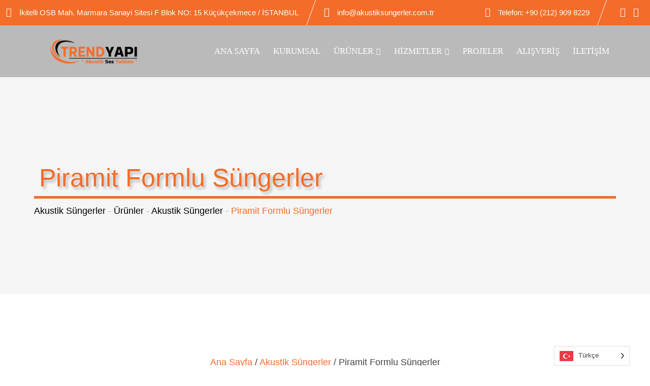

--- FILE ---
content_type: text/html; charset=UTF-8
request_url: http://www.akustiksungerler.com.tr/product-category/akustik-sungerler/piramit-formlu-sungerler/
body_size: 31800
content:
<!doctype html><html lang="tr" prefix="og: https://ogp.me/ns#"><head><script data-no-optimize="1">var litespeed_docref=sessionStorage.getItem("litespeed_docref");litespeed_docref&&(Object.defineProperty(document,"referrer",{get:function(){return litespeed_docref}}),sessionStorage.removeItem("litespeed_docref"));</script> <meta charset="UTF-8"><meta name="viewport" content="width=device-width, initial-scale=1.0"><link rel="profile" href="https://gmpg.org/xfn/11" /><meta name="msvalidate.01" content="FD01E6FA44A6B7D6BA74077A9D04FC9C" />
<noscript><style>#preloader{display:none;}</style></noscript><script type="litespeed/javascript">window._wca=window._wca||[]</script> <title>Piramit Formlu Süngerler - Akustik S&uuml;ngerler</title><meta name="robots" content="index, follow, max-snippet:-1, max-video-preview:-1, max-image-preview:large"/><link rel="canonical" href="https://www.akustiksungerler.com.tr/product-category/akustik-sungerler/piramit-formlu-sungerler/" /><meta property="og:locale" content="tr_TR" /><meta property="og:type" content="article" /><meta property="og:title" content="Piramit Formlu Süngerler - Akustik S&uuml;ngerler" /><meta property="og:url" content="https://www.akustiksungerler.com.tr/product-category/akustik-sungerler/piramit-formlu-sungerler/" /><meta property="og:site_name" content="Akustik Süngerler" /><meta name="twitter:card" content="summary_large_image" /><meta name="twitter:title" content="Piramit Formlu Süngerler - Akustik S&uuml;ngerler" /> <script type="application/ld+json" class="rank-math-schema-pro">{"@context":"https://schema.org","@graph":[{"@type":"Organization","@id":"https://www.akustiksungerler.com.tr/#organization","name":"Akustik S\u00fcngerler"},{"@type":"WebSite","@id":"https://www.akustiksungerler.com.tr/#website","url":"https://www.akustiksungerler.com.tr","name":"Akustik S\u00fcngerler","publisher":{"@id":"https://www.akustiksungerler.com.tr/#organization"},"inLanguage":"tr"},{"@type":"BreadcrumbList","@id":"https://www.akustiksungerler.com.tr/product-category/akustik-sungerler/piramit-formlu-sungerler/#breadcrumb","itemListElement":[{"@type":"ListItem","position":"1","item":{"@id":"https://www.akustiksungerler.com.tr","name":"Akustik S\u00fcngerler"}},{"@type":"ListItem","position":"2","item":{"@id":"https://www.akustiksungerler.com.tr/product-category/akustik-sungerler/","name":"Akustik S\u00fcngerler"}},{"@type":"ListItem","position":"3","item":{"@id":"https://www.akustiksungerler.com.tr/product-category/akustik-sungerler/piramit-formlu-sungerler/","name":"Piramit Formlu S\u00fcngerler"}}]},{"@type":"CollectionPage","@id":"https://www.akustiksungerler.com.tr/product-category/akustik-sungerler/piramit-formlu-sungerler/#webpage","url":"https://www.akustiksungerler.com.tr/product-category/akustik-sungerler/piramit-formlu-sungerler/","name":"Piramit Formlu S\u00fcngerler - Akustik S&uuml;ngerler","isPartOf":{"@id":"https://www.akustiksungerler.com.tr/#website"},"inLanguage":"tr","breadcrumb":{"@id":"https://www.akustiksungerler.com.tr/product-category/akustik-sungerler/piramit-formlu-sungerler/#breadcrumb"}}]}</script> <link rel='dns-prefetch' href='//stats.wp.com' /><link rel='dns-prefetch' href='//fonts.googleapis.com' /><link rel='dns-prefetch' href='//widgets.wp.com' /><link rel='dns-prefetch' href='//s0.wp.com' /><link rel='dns-prefetch' href='//0.gravatar.com' /><link rel='dns-prefetch' href='//1.gravatar.com' /><link rel='dns-prefetch' href='//2.gravatar.com' /><link rel='dns-prefetch' href='//jetpack.wordpress.com' /><link rel='dns-prefetch' href='//public-api.wordpress.com' /><link rel="alternate" type="application/rss+xml" title="Akustik S&uuml;ngerler &raquo; akışı" href="https://www.akustiksungerler.com.tr/feed/" /><link rel="alternate" type="application/rss+xml" title="Akustik S&uuml;ngerler &raquo; yorum akışı" href="https://www.akustiksungerler.com.tr/comments/feed/" /><link rel="alternate" type="application/rss+xml" title="Akustik S&uuml;ngerler &raquo; Piramit Formlu Süngerler Kategori akışı" href="https://www.akustiksungerler.com.tr/product-category/akustik-sungerler/piramit-formlu-sungerler/feed/" /><style id='wp-img-auto-sizes-contain-inline-css' >img:is([sizes=auto i],[sizes^="auto," i]){contain-intrinsic-size:3000px 1500px}
/*# sourceURL=wp-img-auto-sizes-contain-inline-css */</style><link data-optimized="2" rel="stylesheet" href="https://www.akustiksungerler.com.tr/wp-content/litespeed/css/97106122933b9240ed3e0f450131c520.css?ver=0975e" /><style id='wp-block-library-theme-inline-css' >.wp-block-audio :where(figcaption){color:#555;font-size:13px;text-align:center}.is-dark-theme .wp-block-audio :where(figcaption){color:#ffffffa6}.wp-block-audio{margin:0 0 1em}.wp-block-code{border:1px solid #ccc;border-radius:4px;font-family:Menlo,Consolas,monaco,monospace;padding:.8em 1em}.wp-block-embed :where(figcaption){color:#555;font-size:13px;text-align:center}.is-dark-theme .wp-block-embed :where(figcaption){color:#ffffffa6}.wp-block-embed{margin:0 0 1em}.blocks-gallery-caption{color:#555;font-size:13px;text-align:center}.is-dark-theme .blocks-gallery-caption{color:#ffffffa6}:root :where(.wp-block-image figcaption){color:#555;font-size:13px;text-align:center}.is-dark-theme :root :where(.wp-block-image figcaption){color:#ffffffa6}.wp-block-image{margin:0 0 1em}.wp-block-pullquote{border-bottom:4px solid;border-top:4px solid;color:currentColor;margin-bottom:1.75em}.wp-block-pullquote :where(cite),.wp-block-pullquote :where(footer),.wp-block-pullquote__citation{color:currentColor;font-size:.8125em;font-style:normal;text-transform:uppercase}.wp-block-quote{border-left:.25em solid;margin:0 0 1.75em;padding-left:1em}.wp-block-quote cite,.wp-block-quote footer{color:currentColor;font-size:.8125em;font-style:normal;position:relative}.wp-block-quote:where(.has-text-align-right){border-left:none;border-right:.25em solid;padding-left:0;padding-right:1em}.wp-block-quote:where(.has-text-align-center){border:none;padding-left:0}.wp-block-quote.is-large,.wp-block-quote.is-style-large,.wp-block-quote:where(.is-style-plain){border:none}.wp-block-search .wp-block-search__label{font-weight:700}.wp-block-search__button{border:1px solid #ccc;padding:.375em .625em}:where(.wp-block-group.has-background){padding:1.25em 2.375em}.wp-block-separator.has-css-opacity{opacity:.4}.wp-block-separator{border:none;border-bottom:2px solid;margin-left:auto;margin-right:auto}.wp-block-separator.has-alpha-channel-opacity{opacity:1}.wp-block-separator:not(.is-style-wide):not(.is-style-dots){width:100px}.wp-block-separator.has-background:not(.is-style-dots){border-bottom:none;height:1px}.wp-block-separator.has-background:not(.is-style-wide):not(.is-style-dots){height:2px}.wp-block-table{margin:0 0 1em}.wp-block-table td,.wp-block-table th{word-break:normal}.wp-block-table :where(figcaption){color:#555;font-size:13px;text-align:center}.is-dark-theme .wp-block-table :where(figcaption){color:#ffffffa6}.wp-block-video :where(figcaption){color:#555;font-size:13px;text-align:center}.is-dark-theme .wp-block-video :where(figcaption){color:#ffffffa6}.wp-block-video{margin:0 0 1em}:root :where(.wp-block-template-part.has-background){margin-bottom:0;margin-top:0;padding:1.25em 2.375em}
/*# sourceURL=/wp-includes/css/dist/block-library/theme.min.css */</style><style id='classic-theme-styles-inline-css' >/*! This file is auto-generated */
.wp-block-button__link{color:#fff;background-color:#32373c;border-radius:9999px;box-shadow:none;text-decoration:none;padding:calc(.667em + 2px) calc(1.333em + 2px);font-size:1.125em}.wp-block-file__button{background:#32373c;color:#fff;text-decoration:none}
/*# sourceURL=/wp-includes/css/classic-themes.min.css */</style><style id='jetpack-sharing-buttons-style-inline-css' >.jetpack-sharing-buttons__services-list{display:flex;flex-direction:row;flex-wrap:wrap;gap:0;list-style-type:none;margin:5px;padding:0}.jetpack-sharing-buttons__services-list.has-small-icon-size{font-size:12px}.jetpack-sharing-buttons__services-list.has-normal-icon-size{font-size:16px}.jetpack-sharing-buttons__services-list.has-large-icon-size{font-size:24px}.jetpack-sharing-buttons__services-list.has-huge-icon-size{font-size:36px}@media print{.jetpack-sharing-buttons__services-list{display:none!important}}.editor-styles-wrapper .wp-block-jetpack-sharing-buttons{gap:0;padding-inline-start:0}ul.jetpack-sharing-buttons__services-list.has-background{padding:1.25em 2.375em}
/*# sourceURL=http://www.akustiksungerler.com.tr/wp-content/plugins/jetpack/_inc/blocks/sharing-buttons/view.css */</style><style id='global-styles-inline-css' >:root{--wp--preset--aspect-ratio--square: 1;--wp--preset--aspect-ratio--4-3: 4/3;--wp--preset--aspect-ratio--3-4: 3/4;--wp--preset--aspect-ratio--3-2: 3/2;--wp--preset--aspect-ratio--2-3: 2/3;--wp--preset--aspect-ratio--16-9: 16/9;--wp--preset--aspect-ratio--9-16: 9/16;--wp--preset--color--black: #000000;--wp--preset--color--cyan-bluish-gray: #abb8c3;--wp--preset--color--white: #ffffff;--wp--preset--color--pale-pink: #f78da7;--wp--preset--color--vivid-red: #cf2e2e;--wp--preset--color--luminous-vivid-orange: #ff6900;--wp--preset--color--luminous-vivid-amber: #fcb900;--wp--preset--color--light-green-cyan: #7bdcb5;--wp--preset--color--vivid-green-cyan: #00d084;--wp--preset--color--pale-cyan-blue: #8ed1fc;--wp--preset--color--vivid-cyan-blue: #0693e3;--wp--preset--color--vivid-purple: #9b51e0;--wp--preset--color--finbuzz-primary: #fa360a;--wp--preset--color--finbuzz-secondary: #ff5e17;--wp--preset--color--finbuzz-button-dark-gray: #111111;--wp--preset--color--finbuzz-button-light-gray: #a5a5a5;--wp--preset--color--finbuzz-button-white: #ffffff;--wp--preset--gradient--vivid-cyan-blue-to-vivid-purple: linear-gradient(135deg,rgb(6,147,227) 0%,rgb(155,81,224) 100%);--wp--preset--gradient--light-green-cyan-to-vivid-green-cyan: linear-gradient(135deg,rgb(122,220,180) 0%,rgb(0,208,130) 100%);--wp--preset--gradient--luminous-vivid-amber-to-luminous-vivid-orange: linear-gradient(135deg,rgb(252,185,0) 0%,rgb(255,105,0) 100%);--wp--preset--gradient--luminous-vivid-orange-to-vivid-red: linear-gradient(135deg,rgb(255,105,0) 0%,rgb(207,46,46) 100%);--wp--preset--gradient--very-light-gray-to-cyan-bluish-gray: linear-gradient(135deg,rgb(238,238,238) 0%,rgb(169,184,195) 100%);--wp--preset--gradient--cool-to-warm-spectrum: linear-gradient(135deg,rgb(74,234,220) 0%,rgb(151,120,209) 20%,rgb(207,42,186) 40%,rgb(238,44,130) 60%,rgb(251,105,98) 80%,rgb(254,248,76) 100%);--wp--preset--gradient--blush-light-purple: linear-gradient(135deg,rgb(255,206,236) 0%,rgb(152,150,240) 100%);--wp--preset--gradient--blush-bordeaux: linear-gradient(135deg,rgb(254,205,165) 0%,rgb(254,45,45) 50%,rgb(107,0,62) 100%);--wp--preset--gradient--luminous-dusk: linear-gradient(135deg,rgb(255,203,112) 0%,rgb(199,81,192) 50%,rgb(65,88,208) 100%);--wp--preset--gradient--pale-ocean: linear-gradient(135deg,rgb(255,245,203) 0%,rgb(182,227,212) 50%,rgb(51,167,181) 100%);--wp--preset--gradient--electric-grass: linear-gradient(135deg,rgb(202,248,128) 0%,rgb(113,206,126) 100%);--wp--preset--gradient--midnight: linear-gradient(135deg,rgb(2,3,129) 0%,rgb(40,116,252) 100%);--wp--preset--gradient--finbuzz-gradient-color: linear-gradient(to right,#ff5e17,#fa360a);--wp--preset--font-size--small: 12px;--wp--preset--font-size--medium: 20px;--wp--preset--font-size--large: 36px;--wp--preset--font-size--x-large: 42px;--wp--preset--font-size--normal: 16px;--wp--preset--font-size--huge: 50px;--wp--preset--spacing--20: 0.44rem;--wp--preset--spacing--30: 0.67rem;--wp--preset--spacing--40: 1rem;--wp--preset--spacing--50: 1.5rem;--wp--preset--spacing--60: 2.25rem;--wp--preset--spacing--70: 3.38rem;--wp--preset--spacing--80: 5.06rem;--wp--preset--shadow--natural: 6px 6px 9px rgba(0, 0, 0, 0.2);--wp--preset--shadow--deep: 12px 12px 50px rgba(0, 0, 0, 0.4);--wp--preset--shadow--sharp: 6px 6px 0px rgba(0, 0, 0, 0.2);--wp--preset--shadow--outlined: 6px 6px 0px -3px rgb(255, 255, 255), 6px 6px rgb(0, 0, 0);--wp--preset--shadow--crisp: 6px 6px 0px rgb(0, 0, 0);}:where(.is-layout-flex){gap: 0.5em;}:where(.is-layout-grid){gap: 0.5em;}body .is-layout-flex{display: flex;}.is-layout-flex{flex-wrap: wrap;align-items: center;}.is-layout-flex > :is(*, div){margin: 0;}body .is-layout-grid{display: grid;}.is-layout-grid > :is(*, div){margin: 0;}:where(.wp-block-columns.is-layout-flex){gap: 2em;}:where(.wp-block-columns.is-layout-grid){gap: 2em;}:where(.wp-block-post-template.is-layout-flex){gap: 1.25em;}:where(.wp-block-post-template.is-layout-grid){gap: 1.25em;}.has-black-color{color: var(--wp--preset--color--black) !important;}.has-cyan-bluish-gray-color{color: var(--wp--preset--color--cyan-bluish-gray) !important;}.has-white-color{color: var(--wp--preset--color--white) !important;}.has-pale-pink-color{color: var(--wp--preset--color--pale-pink) !important;}.has-vivid-red-color{color: var(--wp--preset--color--vivid-red) !important;}.has-luminous-vivid-orange-color{color: var(--wp--preset--color--luminous-vivid-orange) !important;}.has-luminous-vivid-amber-color{color: var(--wp--preset--color--luminous-vivid-amber) !important;}.has-light-green-cyan-color{color: var(--wp--preset--color--light-green-cyan) !important;}.has-vivid-green-cyan-color{color: var(--wp--preset--color--vivid-green-cyan) !important;}.has-pale-cyan-blue-color{color: var(--wp--preset--color--pale-cyan-blue) !important;}.has-vivid-cyan-blue-color{color: var(--wp--preset--color--vivid-cyan-blue) !important;}.has-vivid-purple-color{color: var(--wp--preset--color--vivid-purple) !important;}.has-black-background-color{background-color: var(--wp--preset--color--black) !important;}.has-cyan-bluish-gray-background-color{background-color: var(--wp--preset--color--cyan-bluish-gray) !important;}.has-white-background-color{background-color: var(--wp--preset--color--white) !important;}.has-pale-pink-background-color{background-color: var(--wp--preset--color--pale-pink) !important;}.has-vivid-red-background-color{background-color: var(--wp--preset--color--vivid-red) !important;}.has-luminous-vivid-orange-background-color{background-color: var(--wp--preset--color--luminous-vivid-orange) !important;}.has-luminous-vivid-amber-background-color{background-color: var(--wp--preset--color--luminous-vivid-amber) !important;}.has-light-green-cyan-background-color{background-color: var(--wp--preset--color--light-green-cyan) !important;}.has-vivid-green-cyan-background-color{background-color: var(--wp--preset--color--vivid-green-cyan) !important;}.has-pale-cyan-blue-background-color{background-color: var(--wp--preset--color--pale-cyan-blue) !important;}.has-vivid-cyan-blue-background-color{background-color: var(--wp--preset--color--vivid-cyan-blue) !important;}.has-vivid-purple-background-color{background-color: var(--wp--preset--color--vivid-purple) !important;}.has-black-border-color{border-color: var(--wp--preset--color--black) !important;}.has-cyan-bluish-gray-border-color{border-color: var(--wp--preset--color--cyan-bluish-gray) !important;}.has-white-border-color{border-color: var(--wp--preset--color--white) !important;}.has-pale-pink-border-color{border-color: var(--wp--preset--color--pale-pink) !important;}.has-vivid-red-border-color{border-color: var(--wp--preset--color--vivid-red) !important;}.has-luminous-vivid-orange-border-color{border-color: var(--wp--preset--color--luminous-vivid-orange) !important;}.has-luminous-vivid-amber-border-color{border-color: var(--wp--preset--color--luminous-vivid-amber) !important;}.has-light-green-cyan-border-color{border-color: var(--wp--preset--color--light-green-cyan) !important;}.has-vivid-green-cyan-border-color{border-color: var(--wp--preset--color--vivid-green-cyan) !important;}.has-pale-cyan-blue-border-color{border-color: var(--wp--preset--color--pale-cyan-blue) !important;}.has-vivid-cyan-blue-border-color{border-color: var(--wp--preset--color--vivid-cyan-blue) !important;}.has-vivid-purple-border-color{border-color: var(--wp--preset--color--vivid-purple) !important;}.has-vivid-cyan-blue-to-vivid-purple-gradient-background{background: var(--wp--preset--gradient--vivid-cyan-blue-to-vivid-purple) !important;}.has-light-green-cyan-to-vivid-green-cyan-gradient-background{background: var(--wp--preset--gradient--light-green-cyan-to-vivid-green-cyan) !important;}.has-luminous-vivid-amber-to-luminous-vivid-orange-gradient-background{background: var(--wp--preset--gradient--luminous-vivid-amber-to-luminous-vivid-orange) !important;}.has-luminous-vivid-orange-to-vivid-red-gradient-background{background: var(--wp--preset--gradient--luminous-vivid-orange-to-vivid-red) !important;}.has-very-light-gray-to-cyan-bluish-gray-gradient-background{background: var(--wp--preset--gradient--very-light-gray-to-cyan-bluish-gray) !important;}.has-cool-to-warm-spectrum-gradient-background{background: var(--wp--preset--gradient--cool-to-warm-spectrum) !important;}.has-blush-light-purple-gradient-background{background: var(--wp--preset--gradient--blush-light-purple) !important;}.has-blush-bordeaux-gradient-background{background: var(--wp--preset--gradient--blush-bordeaux) !important;}.has-luminous-dusk-gradient-background{background: var(--wp--preset--gradient--luminous-dusk) !important;}.has-pale-ocean-gradient-background{background: var(--wp--preset--gradient--pale-ocean) !important;}.has-electric-grass-gradient-background{background: var(--wp--preset--gradient--electric-grass) !important;}.has-midnight-gradient-background{background: var(--wp--preset--gradient--midnight) !important;}.has-small-font-size{font-size: var(--wp--preset--font-size--small) !important;}.has-medium-font-size{font-size: var(--wp--preset--font-size--medium) !important;}.has-large-font-size{font-size: var(--wp--preset--font-size--large) !important;}.has-x-large-font-size{font-size: var(--wp--preset--font-size--x-large) !important;}
:where(.wp-block-post-template.is-layout-flex){gap: 1.25em;}:where(.wp-block-post-template.is-layout-grid){gap: 1.25em;}
:where(.wp-block-term-template.is-layout-flex){gap: 1.25em;}:where(.wp-block-term-template.is-layout-grid){gap: 1.25em;}
:where(.wp-block-columns.is-layout-flex){gap: 2em;}:where(.wp-block-columns.is-layout-grid){gap: 2em;}
:root :where(.wp-block-pullquote){font-size: 1.5em;line-height: 1.6;}
/*# sourceURL=global-styles-inline-css */</style><style id='woocommerce-layout-inline-css' >.infinite-scroll .woocommerce-pagination {
		display: none;
	}
/*# sourceURL=woocommerce-layout-inline-css */</style><style id='woocommerce-inline-inline-css' >.woocommerce form .form-row .required { visibility: visible; }
/*# sourceURL=woocommerce-inline-inline-css */</style><style id='finbuzz-style-inline-css' >.entry-banner {
					background-color: #f5f5f5;
			}

	.content-area {
		padding-top: 120px; 
		padding-bottom: 120px;
	}
		.error-page-area .error-page-content {		 
		background-color: #ffffff;
	}
	
	
/*# sourceURL=finbuzz-style-inline-css */</style><style id='finbuzz-dynamic-inline-css' >@media ( min-width:1400px ) { .container {  max-width: 1350px!important; } } a { color: #f36c29; }  .primary-color { color: #f36c29; } .secondary-color { color: #ffa996; }  body { color: #444444; font-family: 'Poppins', sans-serif; font-size: 18px; line-height: 28px; font-weight : normal; font-style: normal; } h1,h2,h3,h4,h5,h6 { font-family: 'Poppins', sans-serif; font-weight : 700; } h1 { font-family: 'Poppins', sans-serif; font-weight : 500; } h1 { font-size: 46px; line-height: 50px; font-style: normal; } h2 { font-family: 'Poppins', sans-serif; font-weight : 500; } h2 { font-size: 36px; line-height: 44px; font-style: normal; } h3 { font-family: 'Poppins', sans-serif; font-weight : 500; } h3 { font-size: 28px; line-height: 36px; font-style: normal; } h4 { font-family: 'Poppins', sans-serif; font-weight : 500; } h4 { font-size: 22px; line-height: 32px; font-style: normal; } h5 { font-family: 'Poppins', sans-serif; font-weight : 500; } h5 { font-size: 18px; line-height: 28px; font-style: normal; } h6 { font-family: 'Poppins', sans-serif; font-weight : 500; } h6 { font-size: 15px; line-height: 24px; font-style: normal; } .topbar-style-2 .header-top-bar, .topbar-style-3 .header-top-bar{ background-color: #f36c29; } .topbar-left .header-button a, .topbar-style-1 .header-top-bar .topbar-right .header-right-button .header-btn { color: #ffffff; } .topbar-style-1 .header-top-bar .topbar-right .header-right-button .header-btn, .header-style-2 .header-top-right li .header-right-button .header-btn, .accordion-style-3 .accordion-button.collapsed:before, .header-style-4 .info-wrap .header-right-button a{ background-image: linear-gradient(to right, #f36c29 , #f49953); } .topbar-style-1 .header-top-bar .topbar-right .header-right-button .header-btn:hover, .header-style-2 .header-top-right li .header-right-button .header-btn:hover, .header-style-4 .info-wrap .header-right-button a:hover, .header-style-4 .info-wrap .header-right-button a:hover { background-image: linear-gradient(to right, #f49953 , #f36c29); } .mobile-top-bar .header-social li a:hover, .topbar-style-4 .tophead-right .header-button:after{ background:#f36c29} .topbar-right ul .topbar-social a:hover, .topbar-left .header-button a i, .header-style-2 .header-top .header-top-middle .header-button a i, .header-style-4 .info-wrap .search-btn i:hover{ color:#f36c29} .mobile-top-bar .header-button a{ background-image: linear-gradient(to right, #f36c29 , #f49953); } .topbar-style-4 .tophead-left i, .topbar-style-4 .tophead-right i{ color:#f36c29}  .header-style-1.trheader .header-menu .additional-menu-area span.side-menu-trigger span, .header-style-2.trheader .header-menu .additional-menu-area span.side-menu-trigger span, .header-style-5.trheader .header-menu .additional-menu-area span.side-menu-trigger span, .header-style-2.trheader .additional-menu-area span.side-menu-trigger span::before, .header-style-3.trheader .header-menu .additional-menu-area span.side-menu-trigger span, .header-style-3.trheader .additional-menu-area span.side-menu-trigger span::before, .header-style-1.trheader .additional-menu-area span.side-menu-trigger span::before { background-color: #ffffff; }  .header-style-6.trheader .header-menu .additional-menu-area span.side-menu-trigger span, .header-style-7.trheader .header-menu .additional-menu-area span.side-menu-trigger span, .header-style-8.trheader .header-menu .additional-menu-area span.side-menu-trigger span {  border-color: #ffffff; } .header-style-6.trheader .header-icon-area:before, .header-style-7.trheader .header-icon-area:before, .header-style-8.trheader .header-icon-area:before {  background:#ffffff; }  .trheader .header-icon-area:before, .header-style-1.trheader .info-wrap .search-btn i:before, .header-style-4.trheader .info-wrap .search-btn i, .header-style-3.trheader .info-wrap .search-btn i:before, .header-style-2.trheader .menu-wrap .info-wrap .header-icon-area .search-icon i, .header-style-1.trheader ul.info-wrap .header-number .media .item-icon, .trheader .header-top-right li .media .item-icon, .trheader.header-style-5 .menu-full-wrap .info-wrap .search-icon a, .header-style-6.trheader .header-icon-area .search-icon a i, .header-style-7.trheader .header-icon-area .search-icon a, .header-style-7.trheader .info-wrap .info .info-text i, .header-style-8.trheader .info-wrap .header-3-right .header-button i, .header-style-8.trheader .header-style-8-menu .menu-wrap .info-wrap .header-icon-area .search-icon a i { color:#ffffff; } .header-style-7 .menu-layout7, .header-style-8 .header-style-8-menu .menu-wrap, .rt-sticky .header-style-8-menu { background-color:#f36c29; } .header-style-8.trheader .header-area .header-menu.rt-sticky{ background:transparent; box-shadow:none } .header-style-7 .menu-layout7.rt-sticky { background: rgba(243, 108, 41, 0.95); } .trheader.header-style-7 .menu-layout7.rt-sticky{ background: rgba(243, 108, 41, 0.95); } .header-style-8 .header-top-8-wrap .header-info-wrap i{ color:#f36c29; } .site-header .main-navigation nav ul li a { font-family: 'Poppins', sans serif; font-size: 17px; line-height: 22px; font-weight : 500;  font-style: normal; } .site-header .main-navigation ul li ul li a { font-family: 'Poppins', sans serif; font-size: 17px; line-height: 22px;  color: #000000; font-style: normal; } .mean-container .mean-nav ul li a { font-family: 'Poppins', sans serif; font-size: 17px; line-height: 22px; font-weight : 500; font-style: normal; }   .trheader .site-header .main-navigation .menu > li > a, .header-style-1.trheader ul.info-wrap .header-number .media .media-body .item-label, .header-style-1.trheader ul.info-wrap .header-number .media .media-body .item-number, .trheader .header-top-middle .item-paragraph, .header-style-5.trheader .header-number .media .media-body a, .header-style-5.trheader .header-number .media .media-body .item-label, .header-style-2.trheader .header-top .header-top-middle .header-button a, .header-style-2.trheader .header-top-right li .media .media-body .item-label, .header-style-7 .header-menu .info-wrap .info-text a, .header-style-8.trheader .header-top-8-wrap .header-info-wrap span, .header-style-8.trheader .header-top-8-wrap .header-info-wrap a, .header-style-2.trheader .header-top-right li .media .media-body a{ color: #ffffff!important; } .trheader .main-navigation .menu .menu-item-has-children:after{ color:#ffffff; } .header-style-4 .info-wrap .search-btn i:hover{ color: #f36c29; } .site-header .main-navigation ul li ul li a { color: #000000; } .additional-menu-area .sidenav-social span a:hover i, .additional-menu-area .sidenav ul li a:hover, .additional-menu-area .sidenav .closebtn{ color: #f36c29; } .header-style-5.trheader .header-area .header-menu.rt-sticky{ background:#f36c29; } .header-style-5 .header-area .header-menu.rt-sticky{ background:#f36c29; } .site-header .main-navigation ul li ul li, .site-header .main-navigation ul li ul{ background-color: #ffffff; } .site-header .main-navigation ul.menu li ul.sub-menu li:hover { background-color: #ffffff; } .site-header .main-navigation ul.menu li ul.sub-menu li:hover:after{ color:#111111; } .site-header .main-navigation ul li.mega-menu ul.sub-menu li a:hover, .site-header .main-navigation ul li ul li a:hover:before, .site-header .main-navigation ul li ul li a::before { color: #383e42; } .site-header .main-navigation ul.menu li ul.sub-menu li a:hover { color: #383e42; } .site-header .main-navigation ul li.mega-menu > ul.sub-menu { background-color: #ffffff} .site-header .main-navigation ul li.mega-menu ul.sub-menu li a { color: #000000} .site-header .main-navigation ul li.mega-menu > ul.sub-menu li:hover:before { color: #383e42; } .site-header .main-navigation ul li ul:after, .site-header .main-navigation ul li.mega-menu > ul:after { background:#f36c29; } .mean-container a.meanmenu-reveal, .mean-container .mean-nav ul li a.mean-expand { color: #f36c29; } .mean-container a.meanmenu-reveal span { background-color: #f36c29; } .mean-container .mean-bar {  border-color: #f36c29; } .mean-container .mean-nav ul li.current_page_item > a, .mean-container .mean-nav ul li.current-menu-item > a, .mean-container .mean-nav ul li.current-menu-parent > a { color: #f36c29; } .header-style-1 ul.info-wrap .header-number .media .item-icon { color: #f36c29; } .site-header .search-box .search-text { border-color: #f36c29; } .header-style-1 .site-header .header-top .icon-left { border-color: #ffa996; } .header-style-1.trheader .rt-sticky ul.info-wrap .header-number .media .item-icon { color:#f36c29} .rt-sticky-menu-wrapper { border-color: #f36c29} .header-style-6.trheader .header-area .header-menu.rt-sticky{ background-color:#f36c29; } .entry-banner .entry-banner-content h1 { color: #ffffff; } .breadcrumb-area .entry-breadcrumb span a, .breadcrumb-trail ul.trail-items li a { color: #ebebeb; } .breadcrumb-area .entry-breadcrumb span a:hover, .breadcrumb-trail ul.trail-items li a:hover { color: #a6a6a6; } .breadcrumb-trail ul.trail-items li, .entry-banner .entry-breadcrumb .delimiter, .entry-banner .entry-breadcrumb .dvdr { color: #a6a6a6; } .breadcrumb-area .entry-breadcrumb > span:last-child, .breadcrumb-trail ul.trail-items li > span { color: #ffffff; } .entry-banner:after {   background: rgba(0, 0, 0, 0); } .entry-banner .entry-banner-content { padding-top: 140px; padding-bottom: 150px; }  a.scrollup { background-color: #f36c29; } a.scrollup:hover { color: #f36c29; } .footer-top-area { background-color: #ffffff;  }  .footer-area .widgettitle:after, .footer-area .mc4wp-form .mc4wp-form-fields .mc4-subscriber button{ background-color: #f36c29; } .footer-area .widgettitle:before{ background-color: #ffa996; } .footer-style-2 .footer-top-area .rt_footer_social_widget .footer-social li a:hover { background-color: #f36c29; } .rt-box-title-1 span { border-top-color: #f36c29; } .footer-area .rt_footer_social_widget .footer-social li a:hover{ background:#f36c29; }  .widget_finbuzz_download .download-list .item .item-icon2 a, .sidebar-widget-area .widget_recent_comments ul li.recentcomments:hover::after, .sidebar-widget-area .widget_recent_comments ul li.recentcomments:hover::before { background:#f36c29; } .sidebar-widget-area .widget ul li a:hover { color: #f36c29; } .sidebar-widget-area .widget ul li:before, .blog-date:after, .sidebar-widget-area .widget h3.widgettitle::after { background:#f36c29; } .rt-post-box .post-box-style .media .media-body ul li a, .post-box-style .post-box-date ul li i, .post-box-style .media-body h3 a:hover, .feature-post-layout .entry-title a:hover, .post-tab-layout .post-box-date ul li:first-child, .post-tab-layout .entry-title a:hover, .blog-box .entry-content ul li a:hover, .blog-box .entry-content h3:hover a, .rt_widget_recent_entries_with_image .topic-box .posted-date i { color:#f36c29; } .search-form input:focus { border-color: #f36c29; } .sidebar-widget-area .rt_widget_recent_entries_with_image .media-body .posted-date a, .sidebar-widget-area .widget ul li.active a, .sidebar-widget-area .widget ul li.active a:before, .footer-top-area .search-form input.search-submit, .footer-top-area ul li:before, .footer-top-area ul li a:before, .author-widget .phone-number-layout .phone a:hover { color: #f36c29; } .footer-top-area .search-form input.search-submit, .footer-top-area ul li a:before, .footer-top-area .stylish-input-group .input-group-addon button i { color: #f36c29; } .footer-top-area .stylish-input-group .input-group-addon button:hover { background: #f36c29; } .rt-box-title-1, .author-widget .phone-number-layout .author-icon > div{ background-color: #f36c29; } .sidebar-widget-area .widget_recent_comments ul li.recentcomments:hover > span:before, .footer-area .mc4wp-form .mc4wp-form-fields .mc4-subscriber button:hover, .sidebar-widget-area .widget h3.widgettitle::before, .sidebar-widget-area .widget_block h2:before{ background-color: #ffa996; } .feature-post-layout .post-box-date ul li.feature-date, .rt_widget_recent_entries_with_image .topic-box .widget-recent-post-title a:hover, .single-post .entry-content ul li a:hover, .blog .entry-content ul li a:hover { color: #f36c29; } .rt_widget_recent_entries_with_image .topic-box .post-date1 span { background-color: #f36c29; } .sidebar-widget-area .mc4wp-form .form-group .item-btn { background-color: #f36c29; } .sidebar-widget-area .mc4wp-form .form-group .item-btn:hover { background-color: #ffa996; } .post-tab-layout ul.btn-tab li .active { background-color: #f36c29; } .call-to-action-content .rtin-des .item-btn:hover, .download-list ul li a{ background-color: #f36c29; } .download-list ul li a:hover { background-color: #ffa996; } .sidebar-widget-area .widget_calendar td a, .sidebar-widget-area .widget_calendar a:hover, .download-list .item .item-icon i { color: #f36c29; } .menu-service-menu-container #menu-service-menu .service-sidebar-menu:after, .download-list .item:after{ background-color:#f36c29; } .menu-service-menu-container #menu-service-menu .service-sidebar-menu a::after{ border-color:#f36c29; } .single-service-1  .elementor-widget-container:after{ border-bottom: 55px solid #f36c29; } .sidebar-widget-area .widget_recent_comments ul li.recentcomments:hover::before, .wp-block-archives li a:hover:before, .wp-block-categories li a:hover:before, .wp-block-archives li:hover{ color:#f36c29!important; } .widget_block .wp-block-latest-comments .wp-block-latest-comments__comment a:hover{ color:#f36c29; } .entry-footer .about-author .media-body .author-title, .entry-title h1 a { color: #f36c29; } .comments-area .main-comments .replay-area a:hover { background-color: #f36c29; } .blog-style-2 .readmore-btn:hover { background-color: #f36c29; color: #ffffff; } .entry-header .entry-meta .post-date:after, blockquote:before, .single-post .single-post-list li:before, .entry-footer .item-tags a:hover{ background:#f36c29; } .entry-footer .post-share .share-links a:hover, .post-navigation .post-nav-title a:hover, .rt-related-post-info .post-date ul li.post-relate-date, .post-navigation .next-article a:hover, .post-navigation .prev-article a:hover{ color:#f36c29} .error-page-area {   background-color: #ffffff; } .error-page-area .text-1 {  color: #111111; } .error-page-area .text-2 { color: #000000; } .error-page-area .error-page-content .go-home a:after {   background: #f36c29; } .error-page-area .error-page-content .go-home a:before {   background: #ffa996; } .error-btn{ background: #f36c29; } .comments-area > h4:before, .comment-respond > h4:before{ background: #ffa996; } .comments-area > h4::after, .comment-respond > h4:after{ background: #f36c29; } .submit-btn:hover { background-color: #ffa996; } .footer-top-area .mc4wp-form .form-group .item-btn:hover { background-color: #ffa996; } .submit-btn:after {   background: #f36c29; } .submit-btn:before {   background: #ffa996; }   .sidebar-widget-area .widget_calendar caption, .sidebar-widget-area .widget_calendar table td#today { background: #f36c29; } .footer-top-area .mc4wp-form .form-group .item-btn { background: #f36c29; } .entry-footer ul.item-tags li a:hover, .entry-header .entry-meta ul li a:hover { color: #f36c29; }  .about-author ul.author-box-social li a:hover { color: #f36c29; }  .post-navigation .next-article i, .post-navigation .prev-article i { color: #f36c29; } .entry-header .entry-meta ul li i, .entry-header .entry-post-meta ul li a { color: #f36c29; } .single-post .entry-content ol li:before, .entry-content ol li:before { background-color: #f36c29; } .rt-related-post .title-section h2:after { background-color: #f36c29; } .blog .entry-content .entry-title a:hover, .content-search .entry-content .entry-title a:hover{ color: #f36c29; } .blog .blog-layout-1 .blog-box .entry-content h3 a:hover{ color: #f36c29; }  .sidebar-widget-area .widget_block.widget_search .wp-block-search__button{ background-color: #f36c29; }  .sidebar-widget-area .widget ul li a:hover:before{ color: #f36c29; } .pagination-area ul li.active a, .pagination-area ul li a:hover { background-color: #f36c29; border-color:#f36c29;  } .pagination-area ul li.active a{ border-color:#f36c29; } .widget_block .wp-block-latest-comments .wp-block-latest-comments__comment:hover:before{ color:#f36c29; } .rt-woo-nav .owl-custom-nav .owl-prev:hover, .rt-woo-nav .owl-custom-nav .owl-next:hover { background-color: #ffa996; }  .rt-drop, .post-detail-style3 .breadcrumbs-area2 .breadcrumbs-content ul li, .post-detail-style3 .breadcrumbs-area2 .breadcrumbs-content ul li a, .post-detail-style3 .breadcrumbs-area2 .breadcrumbs-content ul li a:hover, .breadcrumbs-area2 .breadcrumbs-content h3 a:hover, .post-detail-style3 .post-3-no-img-meta ul.post-info-light li a:hover, .post-detail-style3 .entry-meta li a:hover, .rt-news-box .post-cat span a:hover, .rt-news-box .topic-box .post-date1 span a:hover, .rt_widget_recent_entries_with_image .topic-box .post-date1 span a:hover, .sidebar-widget-area .widget.title-style-1 h3.widgettitle, .search-form input.search-submit, ul.news-info-list li i, .search-form input.search-submit:hover, .rt-cat-list-widget li:hover a, .footer-top-area .search-form input.search-submit, .ui-cat-tag a:hover, .entry-post-meta .post-author a:hover, .post-detail-style2 .post-info-light ul li a:hover, .post-detail-style2 .entry-meta li a:hover, .entry-title a:hover, .blog-layout-1 .entry-meta ul li a:hover, .blog-box .blog-bottom-content-holder ul li i, .blog .entry-content ul li i, .blog-layout-2 .blog-list .entry-content .blog-date i, .content-search .entry-content ul li i, .footer-top-area .rt-news-box .dark .rt-news-box-widget .media-body a:hover, .entry-footer .share-social ul a:hover, .archive .entry-content ul li i, .archive .entry-content .entry-title a:hover{ color: #f36c29; } .blog-box .entry-content .blog-date:after{ background-color:#f36c29; } .search-form button, #respond form .btn-send:hover{ color:#f36c29; }  .rt-box-title-2,.blog-box .blog-img-holder .entry-content, button, input[type="button"], input[type="reset"], input[type="submit"], .sidebar-widget-area .widget.title-style-1 h3.widgettitle, .rt-cat-list-widget li:before, .elementor-widget-wp-widget-categories ul li:before, .cat-holder-text, .blog-layout-2 .entry-meta .blog-cat ul li a:hover, .blog-layout-3 .entry-meta ul li.blog-cat li a:hover, #respond form .btn-send {   background-color: #f36c29; } .elementor-widget-wp-widget-categories ul li a:before {   color: #f36c29; } .elementor-widget-wp-widget-categories ul li:hover a { color: #ffa996; } .post-detail-style2 .cat-holder:before {   border-top: 8px solid #f36c29; } .footer-top-area .widget_tag_cloud a:hover { background-color: #f36c29 !important; } .entry-content .wpb_layerslider_element a.layerslider-button, .comments-area h3.comment-num:after {  background: #f36c29; } .entry-content .btn-read-more-h-b, .pagination-area ul li span .header-style-10.trheader #tophead .tophead-social li a:hover {   border: 1px solid #f36c29; } .bottomBorder {   border-bottom: 2px solid #f36c29; } .search-form input.search-field { border-color: #f36c29; }  .search-form input.search-submit { background-color: #f36c29; border: 2px solid #f36c29; } .sidebar-widget-area .widget.title-style-1 h3.widgettitle span { border-top: 10px solid #f36c29; }  .sidebar-widget-area .widget_tag_cloud a:hover, .sidebar-widget-area .widget_product_tag_cloud a:hover { background-color: #f36c29; } .cat-holder:before {   border-top: 8px solid #f36c29; } .footer-bottom-social ul li a { background-color: #f36c29; } .footer-bottom-social ul li a:hover {   background-color: #ffa996; } .page-links span.current .page-number, .page-links a.post-page-numbers:hover .page-number { background-color: #f36c29; }  .service-grid-layout2 .service-item .service-content .service-button1 a:after, .service-grid-layout2 .service-item:after, .rt-related-service .service-item .service-content, .rt-related-service .rtin-item .rtin-content, .service-grid-layout3 .service-item:hover .service-content:after{ background-color: #f36c29; } .elementor-3673 .elementor-element.elementor-element-6559048 .elementor-icon-list-icon i, .elementor-3673 .elementor-element.elementor-element-26af55c .elementor-icon-list-icon i, .service-grid-layout3 .service-item .service-title a:hover { color:#f36c29; }  #sb_instagram #sbi_images .sbi_item .sbi_photo_wrap::before{ background-color: rgba(243, 108, 41, 0.79); } .portfolio-single .single-portfolio-img-wrap:before, .rt-woo-nav .owl-custom-nav .owl-prev, .rt-woo-nav .owl-custom-nav .owl-next{  background:#f36c29; }  .gallery-single .rt-swiper-slider .rt-swiper-container .swiper-button > div{ background:#f36c29; } .gallery-multi-layout-1 .rtin-item .rtin-figure .rtin-content .item-button .gallery-btn{ color:#f36c29; } .gallery-default .rtin-item .rtin-content .rtin-cat a, .gallery-multi-layout-2 .rtin-item h3 a:hover{ color:#ffa996; } .gallery-multi-layout-2 .rtin-item .item-icon a:hover, .gallery-single .rt-swiper-slider .rt-swiper-container .swiper-button > div:hover{ background-color:#ffa996; } .fluentform .team-form-input .team-fluent-date .ff-el-input--content:before, .rtin-item .rtin-content h3 a:hover { color:#f36c29; }  .team-single .rtin-item-wrap .rtin-item .rtin-social ul.rtin-social-icon li a:hover, .team-multi-layout-1 .rtin-item .team-thumb .rtin-social-icon, .team-multi-layout-1 .rtin-item:hover::before, .team-multi-layout-2 .rtin-item:hover .rtin-content-wrap .rtin-content .btn-style4::after, .team-multi-layout-2 .rtin-item .rtin-content-wrap .rtin-content .rtin-designation:after, .team-single .rtin-item-wrap .rtin-content .rtin-designation::after, .team-single .rtin-item-wrap .rtin-content ul li::before { background:#f36c29;  } .team-multi-layout-2 .rtin-item .rtin-content-wrap .rtin-content .rtin-designation:before{ background:#ffa996; } .team-multi-layout-1 .rtin-item:hover::after { border-color:#f36c29; } .team-single .rtin-item .rtin-thums:after{ border-bottom: 55px solid #f36c29; } .team-related-post .rtin-item .rtin-social li ul li a{ background:#f36c29; } .team-related-post .rtin-item .rtin-social li ul li a:hover{ background:#fff; color:#f36c29; } .team-single .rtin-item-wrap .rtin-item .rtin-social ul.rtin-social-icon li a{ color:#f36c29; } .team-single .rtin-item-wrap .rtin-content .rtin-designation::before { background-color:#ffa996; } .widget_fluentform_widget .service-form-btn .ff-btn-submit, .fluentform .team-form-btn button.ff-btn{ background:#f36c29; } .widget_fluentform_widget .service-form-btn .ff-btn-submit:hover, .fluentform .team-form-btn button.ff-btn:hover{ background:#ffa996; } .btn-style2:after { background-color:#f36c29; } .btn-style1:hover { background-color:#f36c29; border-color:#f36c29; } .btn-style1 svg path{ fill:#f36c29; } .header-style-6 .header-icon-area .search-icon a:hover i{ color:#f36c29; } .header-search .stylish-input-group input[type=search], .header-search .header-search-form input[type=search], .header-search .custom-search-input input[type=text]{  border-color:#f36c29; }  @-webkit-keyframes pulse2 { 0% {  -webkit-box-shadow: 0 0 0 0 #f36c29;;   box-shadow: 0 0 0 0 #f36c29;; } 70% {  -webkit-box-shadow: 0 0 0 20px rgba(94, 223, 255, 0);   box-shadow: 0 0 0 20px rgba(94, 223, 255, 0); } 100% {  -webkit-box-shadow: 0 0 0 0 rgba(94, 223, 255, 0);   box-shadow: 0 0 0 0 rgba(94, 223, 255, 0); }  }  @keyframes pulse2 { 0% {  -webkit-box-shadow: 0 0 0 0 #f36c29;;   box-shadow: 0 0 0 0 #f36c29;; } 70% {  -webkit-box-shadow: 0 0 0 20px rgba(94, 223, 255, 0);   box-shadow: 0 0 0 20px rgba(94, 223, 255, 0); } 100% {  -webkit-box-shadow: 0 0 0 0 rgba(94, 223, 255, 0);   box-shadow: 0 0 0 0 rgba(94, 223, 255, 0); }  } .btn-style3{ background:#f36c29} .btn-style3:hover svg path{ fill:#f36c29} .btn-style5 svg path, .btn-style8 svg path, .btn-style7 svg path{ fill:#f36c29; } .btn-style5:hover{ background-color:#f36c29; } .loadMore{ border-color:#f36c29; } .loadMore:hover, .btn-style6:hover, .btn-style7:hover{ color:#f36c29; } .btn-style6::before, .btn-style6::after{ background-color:#f36c29; } .btn-style8{ border-color:#f36c29; color:#f36c29; } .info-style9 .info-item:hover .info-button7 .btn-style8 {   background-color: #f36c29;   border: 1px solid#f36c29; } .service-grid-layout6 .service-item:hover .btn-style8:hover{ color:#f36c29; } .sec-title .sub-title { color: #f36c29; } .section-title h2:after, .sec-title.style2 .rtin-title:before, .sec-title.style2 .rtin-title:after, .sec-title.style1 .sec-title-holder .rtin-title::after { background: #f36c29; } .sec-title.style2 .section-title span { color: #f36c29; } .barshow .title-bar, .about-info-text h2:after { background-color: #f36c29; } .sec-title.style4 .rtin-title:after { background-color: #f36c29; } .sec-title.style1 .sec-title-holder .rtin-title::before{ background: #ffa996; } .banner-slider-addon .main-banner-slider .play-btn .play-icon, .banner-slider-addon .banner-content .banner-btn-list li a span i{ color: #f36c29; } .banner-slider-addon .banner-content .banner-btn-list li a:hover{ background-color: #f36c29; } .banner-slider-addon .banner-content .banner-btn-list li a svg path{ fill:#f36c29; } .barshow .title-bar2{ background-color:#f36c29; } .barshow .title-bar1{ background-color:#ffa996; } .about-image-text .about-content .sub-rtin-title, .title-text-button .subtitle{ color: #f36c29; }  .rt-owl-nav-1.slider-nav-enabled .owl-carousel .owl-nav > div { background-color: #f36c29; } .rt-owl-nav-1.slider-nav-enabled .owl-carousel .owl-nav > div:hover { background-color: #ffa996; } .rt-owl-nav-1.slider-dot-enabled .owl-carousel .owl-dot:hover span, .team-grid-style2.rt-owl-nav-1.slider-dot-enabled .owl-carousel .owl-dot.active span, .rt-owl-nav-1.slider-dot-enabled .owl-carousel .owl-dot.active span, .team-multi-layout-3 .rtin-item .rtin-designation::after, .team-multi-layout-3 .rtin-item .rtin-social > li> a, .team-multi-layout-3 .rtin-item .rtin-social li ul li a, .team-grid-style2 .swiper-pagination span.swiper-pagination-bullet-active, .team-multi-layout-4 .rtin-item .rtin-content-wrap .mask-wrap .rtin-content .rtin-title::after, .team-multi-layout-4 .rtin-item .rtin-social li ul li a:hover, .team-multi-layout-5 .rtin-item:hover .rtin-content-wrap .mask-wrap, .team-multi-layout-5 .rtin-item .rtin-social li ul li a:hover { background-color: #f36c29; } .team-multi-layout-3 .rtin-item .rtin-social li ul li a:hover{ color:#f36c29; } .team-multi-layout-4 .rtin-item svg path{ fill:#f36c29; } .rt-owl-nav-2.slider-dot-enabled .owl-carousel .owl-dot:hover span, .rt-owl-nav-2.slider-dot-enabled .owl-carousel .owl-dot.active span { background-color: #f36c29; } .rt-owl-nav-2.slider-nav-enabled .owl-carousel .owl-nav > div:hover { background: #ffa996; } .info-box .info-title a:hover, .info-style1 .info-item .info-icon, .info-style2 .info-item .info-title a:hover, .info-style1 .info-item .info-content .info-title a:hover, .info-box .info-item .info-price, .info-style3 .media-icon .info-icon, .info-style10 .info-item .info-text, .info-style3 .info-item .info-button .button, .info-style2 .info-item .info-button .button, .info-style7 .info-item .info-button .button{   color: #f36c29; } .info-style5 .info-item .info-button .info-button { border-color: #ffa996; } .info-style3 .info-item .info-button .info-button, .info-style2 .info-item .info-button .info-button, .info-style5 .info-item .link-shape .info-button a:hover, .info-style7 .info-item:hover .info-title, .info-style8 .info-item:hover .icon-circle-box .icon-body .info-icon i, .info-style12 .info-item .info-content .info-title a:hover, .info-style12 .info-item .info-content .info-title:hover { color:#f36c29; } .info-style1 .info-item:hover .info-media .info-number{ border-color:transparent transparent #f36c29 transparent; } .info-box.info-style2 .info-item:before, .info-style4 .info-item:hover .info-content .info-button .btn-style4::after, .info-style7 .info-item:hover .rtin-media::before, .info-style7 .info-item:hover .rtin-media::after{ background-color:#f36c29; } .info-style5 .info-item::before{ background-image: linear-gradient(to top,#f36c29, transparent); } .info-style8 .info-item .icon-circle-box .circle-image svg path:nth-child(1), .info-style8 .info-item .icon-circle-box .circle-image svg path:nth-child(2), .info-style8 .info-item .icon-circle-box .circle-image svg path:nth-child(4), .info-style11 .info-item .info-box-memo li:nth-child(3) svg path{ fill:#f36c29; } .info-style11 .info-item .info-box-memo li:nth-child(2) svg path{ stroke:#f36c29; } .info-style12 .info-item:hover .info-media .info-number{ border-color: transparent transparent #f36c29; transparent; }  .rt-counter.rtin-counter-style1 .rtin-item .rtin-content .rtin-counter .success-count::after, .rt-counter.rtin-counter-style2 .rtin-item .rtin-content .rtin-counter .success-count::after{ background-color: #f36c29; } .rt-counter.rtin-counter-style3 .rtin-item::after{ background-color: #f36c29; }  .testimonial-2 .slick-slide .testimonial-content-wrap .person-info:before, .testimonial-1 .slick-arrow:hover, .testimonial-1 .slick-prev:hover,   .testimonial-1 .slick-next:hover, .testimonial-1 .slick-prev:focus, .testimonial-1 .slick-next:focus, .testimonial-4 .testimonial-item .testimonial-top-area .testimonial-figure .item-icon i, .testimonial-4 .testimonial-item .testimonial-designation:after, .testimonial-5 .testimonial-item .testimonial-designation:after, .testimonial-5 .rt-related-slider .swiper-button-next:hover, .testimonial-6 .swiper-pagination .swiper-pagination-bullet-active, .testimonial-5 .rt-related-slider .swiper-button-prev:hover{ background-color: #f36c29; }  .testimonial-2 .slick-arrow:hover:before, .testimonial-6 .testimonial-item .testimonial-content .test-footer .author-info .testimonial-title, .testimonial-3 .rt-related-slider .swiper-button > div{ color:#f36c29; } .testimonial-5 .testimonial-item .person-info p{ border-color:#f36c29; }  .service-grid-layout1 .service-content .service-title a:hover, .service-grid-layout2 .service-item .service-title a:hover, .service-grid-layout4 .service-item:hover .service-content .service-title a {   color: #f36c29; } .service-grid-layout1 .service-item:hover .service-title a, .service-grid-layout1 .service-item:hover .service-title {   color: #fff; } .service-grid-layout1 .service-item:hover .service-box-content .btn-style1, .service-layout5 .swiper-pagination .swiper-pagination-bullet-active{ background-color: #f36c29; border-color: #f36c29; } .service-grid-layout7 .service-item .service-content .service-title::before, .service-grid-layout7 .service-item:hover .service-content{ background-color: #f36c29; } .service-grid-layout7 .service-item:hover .service-content .service-title::before{ background-color:#fff; } .post-default .post-grid-item .entry-content h3 a:hover, .post-grid-style1 .post-grid-item .entry-content ul li i, .post-grid-style1 .post-grid-item .blog-btn:hover, .post-multi-grid .rtin-item-post .rtin-title a:hover{ color:#f36c29; } .post-grid-style1 .post-grid-item .entry-content .blog-date:after{ background-color:#f36c29; } .post-grid-style2 .post-grid-item .entry-content .blog-btn svg path, .post-multi-grid .rtin-item-post .blog-btn svg path{ fill:#f36c29; } .post-grid-style2 .post-grid-item .post-img .blog-cat a:hover{ background-color:#f36c29; color:#fff; } .post-grid-style2 .post-grid-item .entry-content .blog-btn:hover, .post-multi-grid .rtin-item-post .blog-btn:hover, .post-grid-style2 .post-grid-item .entry-content .post-grid-meta li a:hover, .post-grid-style2 .post-grid-item .entry-content .post-grid-meta li i, .post-grid-style4 .rtin-item-post .rtin-content ul li i{ color:#f36c29} .post-default.post-grid-style3 .rtin-item-post .rtin-img .blog-date, .post-default.post-grid-style4 .rtin-item-post .blog-date{ background:#f36c29} .rtin-insurance-tab.tab-style1 .feature-tab-layout ul.nav-tabs .nav-item a.active{ background:#f36c29; border-color:#f36c29; } .rtin-insurance-tab.tab-style1 .feature-tab-layout ul.nav-tabs .nav-item a:after{ border-top: 16px solid #f36c29; } .rtin-insurance-tab.tab-style2 .rtin-item .insur-tab-more:hover, .rtin-insurance-tab.tab-style2 .nav-tabs .nav-item a::before{ background:#f36c29; } .rtin-insurance-tab.tab-style2 .rtin-item ul li:after{ color:#f36c29; } .fixed-sidebar-left .elementor-widget-wp-widget-nav_menu ul > li > a:hover, .fix-bar-bottom-copyright .rt-about-widget ul li a:hover, .fixed-sidebar-left .rt-about-widget ul li a:hover { color: #f36c29; } .element-side-title h5:after {   background: #ffa996; } .element-side-title h5 {   color: #f36c29; } .fixed-sidebar-addon .elementor-widget-wp-widget-nav_menu ul > li > a:hover, .fixed-sidebar-addon .rt-about-widget .footer-social li a:hover {   color: #f36c29; } .rt-cat-list-widget li:before, .rtin-faq .faq-item .faq-number span {   background: #f36c29; } .elementor-icon-list-items .elementor-icon-list-item i, .address-style2 .rtin-item:hover .rtin-icon i {   color: #f36c29; } .rtin-address-default .rtin-item .rtin-info a:hover, .rtin-address-default .rtin-item .rtin-icon i { color: #ffa996; } .rtin-logo-slider .rtin-item:hover {   border-color: #f36c29; } .elementor-accordion .elementor-tab-title.elementor-active .elementor-accordion-icon-opened { color: #f36c29; } .cta-style1 .action-box, .cta-default.cta-style6::after, .cta-style7 .action-box, .cta-style7::after{ background-color:#f36c29; } .cta-style1:after, .single-service-cta .cta-style1:after{ background-color: rgba(243, 108, 41, 0.2); } .cta-style1:before, .single-service-cta .cta-style1:before{ background-color: rgba(243, 108, 41, 0.1); } .cta-style4 .btn-style1:hover svg path, .cta-style6 .action-box .btn-style1:hover svg path, .cta-style7 .action-box .btn-style1:hover svg path{ fill:#f36c29} .service-grid-layout6 .service-item:after, .portfolio-multi-layout-6 .rtin-item:after{ background-color: rgba(243, 108, 41, 0.79); } .service-grid-layout6 .service-item .btn-style7{ color:#f36c29; } .service-grid-layout6 .service-item:hover .btn-style7, .service-grid-layout6 .service-item:hover .btn-style7 svg path{ color:#fff; fill:#fff; } .rt-video .rtin-video .rtin-play .play-icon, .video-slider.video-style5 .play-btn .play-icon{ color:#f36c29} .rt-video.video-style2, .video-slider.video-style5 .video-gallery-slider .swiper-pagination.swiper-pagination-bullets .swiper-pagination-bullet.swiper-pagination-bullet-active, .video-style4 .rtin-video .rtin-play .play-text::before{ background-color:#f36c29} .progress-circular-layout .progress-circular span i{ color:#f36c29; } .progress-circular-layout .progress-circular-wrap:after{ background:#f36c29; } .progress-circular-layout .progress-circular:after, .progress-circle .style-2.has-shape::before{ background:#f36c29; } .counter-style1 .success-count-wrap::after, .counter-style2 .success-count-wrap .count:after, .counter-style3 .success-count-wrap .count:after{ background:#f36c29; } .fluentform-widget-title::before{ background:#ffa996; } .fluentform-widget-title::after, .fluentform .frm-fluent-form .callback-btn, .fluentform .frm-fluent-form .free-consultation-btn .ff-btn-submit{ background:#f36c29; } .fluentform .frm-fluent-form .ff-el-form-control:focus{ border-color:#f36c29; } .fluentform .frm-fluent-form .callback-btn:hover, .fluentform .frm-fluent-form .free-consultation-btn .ff-btn-submit:hover{ color:#f36c29; } .portfolio-single .cat-list a, .portfolio-single .portfoilo-info-wrap ul.project-list li.post-share .share-links a:hover, .portfolio-single .portfolio-post-navigation .pad-lr-15 .portfolio-icon a, .portfolio-single .portfolio-post-navigation .pad-lr-15 .portfolio-content h3 a:hover, .portfolio-single .single-port-cat a, .portfolio-multi-layout-4 .rtin-item .rtin-figure .read-more-btn, .portfolio-multi-layout-5 .read-more-btn:hover, .portfolio-multi-layout-5 .rtin-item .rtin-content .cat-list a, .portfolio-multi-layout-6 .rtin-item .portfolio-btn .read-more-btn:hover, .portfolio-default.portfolio-layout7  .rtin-item .rtin-content .read-more-btn, .portfolio-default.portfolio-layout7 .rtin-item .rtin-content .title-area h3 a:hover, .portfolio-multi-layout-8 .rtin-item .rtin-content h3 a:hover { color:#f36c29; } .portfolio-multi-layout-1 .rtin-item::before { background-image: linear-gradient(to top,#f36c29, transparent); } .portfolio-single .portfoilo-info-wrap .info-title, .portfolio-multi-layout-2 .rtin-item .rtin-figure .rtin-content .cat-list::after, .portfolio-single .portfolio-post-navigation .pad-lr-15:hover .portfolio-icon a, .portfolio-multi-layout-4 .rtin-item .rtin-content::before, .portfolio-multi-layout-5 .rtin-item .rtin-content, .portfolio-multi-layout-5 .swiper-button-next:hover, .portfolio-multi-layout-5 .swiper-button-prev:hover, .portfolio-default.portfolio-layout7 .rtin-item .rtin-content .title-area::after, .portfolio-default.portfolio-layout7 .rtin-item:hover .rtin-content .read-more-btn, .portfolio-multi-layout-8 .rtin-item .rtin-content .portfolio-btn, .portfolio-multi-layout-8 .rtin-item .rtin-content .portfolio-btn:hover { background-color:#f36c29; } .portfolio-multi-layout-2 .rtin-item .rtin-figure .rtin-content .cat-list::before{ background-color:#ffa996; } .contact-info-default .contact-info .section-line-one { background-color:#ffa996; } .contact-info-default .contact-info .section-line-two, .contact-info-default.info-style2 .contact-info .contact-icon span:after, .rtin-contact-info-default.info-style3 .list-item::before{ background-color:#f36c29; } .main-banner-slider .swiper-button-next:hover, .main-banner-slider .swiper-button-prev:hover{ color:#fff; background:#f36c29; } .banner-slider-addon .main-banner-slider .single-slider .banner-content .banner-title:before, .main-banner-slider .swiper-pagination-bullet-active, .banner-addon .banner-title::before, .main-banner-slider3 .swiper-button-next:hover, .main-banner-slider3 .swiper-button-prev:hover{ background:#f36c29; } .main-banner-slider.slider-style2 .slider-social-section li span, .main-banner-slider.slider-style2 .slider-social-section li a:hover, .banner-slider-addon .main-banner-slider .single-slider .banner-content .subtitle, .banner-social-section li span, .banner-addon .banner-social-section li a:hover, .banner-slider-addon.slider-style3 .main-banner-slider3 .play-btn .play-icon, .main-banner-slider3 .swiper-button-next, .main-banner-slider3 .swiper-button-prev, .video-play-icon{ color:#f36c29; } .main-banner-slider .swiper-pagination-bullet-active:after{ background:#ffa996; } .image-style1 .image-box .about-shape li:nth-child(2){ border-bottom: 55px solid #f36c29; } .image-style1 .image-box .about-shape li:nth-child(3){ border: 5px solid #f36c29; } .image-style2 .image-box .quotetion-icon, .image-style1 .image-box .image-info{ background-color:#f36c29; } .animate-image-style7 .shape-point .start-point i, .animate-image-style7 .shape-point .end-point i{ color:#f36c29; } .animate-image-style7 .has-animation svg path:nth-child(1){ stroke:#f36c29; } .image-style11 .image-box li:nth-child(2) svg path{ fill:#f36c29; } .image-style11 .image-box li:nth-child(3) svg path{ stroke:#f36c29; } .pricing-plan .pricing-title:after, .content-toggle .nav-tabs .nav-link.active, .pricing-switch-container .switch-button{ background-color:#f36c29; } .pricing-plan .pricing-title:before { background-color:#ffa996; } .pricing-plan .pricing-btn a, .pricing--style-2 .pricing__content .pricing__price-heading .price-box .pricing__price{ color:#f36c29; } .pricing-plan .pricing-btn a:hover, .pricing--style-2:hover .pricing__content .pricing-button .pricing-btn{ background-color:#f36c29; color:#fff; border-color: #f36c29; } .pricing--style-2:hover{ border-color:#f36c29; } .country-location .location-item .map-icon ul li{ color:#f36c29; } @keyframes pulse {   0% { box-shadow: 0 0 0 0 #f36c29;   }   70% { box-shadow: 0 0 0 20px rgba(12, 31, 215, 0);   }   100% { box-shadow: 0 0 0 0 rgba(12, 31, 215, 0);   } } .rt-accordion .accordion-button.collapsed:before, .rt-accordion .accordion-header button, .accordion-style-2 .accordion-button::before{ color:#f36c29; } .rt-accordion.accordion-style-3 .accordion-button.collapsed:before{ color:#fff; }  .rt-related-slider .section-title .swiper-button > div:hover, .accordion-style-4 .accordion-button::before{ background-color:#f36c29; } .gmap-section .left .elementor-element-populated:after{ background-color:#f36c29; } .title-text-button .subtitle.style2{ color:#f36c29; border-color:#f36c29; } .cta-style4, .cta-style5::before, .cta-style5::after { background-color:#f36c29; } 
/*# sourceURL=finbuzz-dynamic-inline-css */</style> <script id="jquery-js-after" type="litespeed/javascript">jQuery(function($){if(!(window.Waypoint)){$('.elementor-section.lazy-background,.elementor-column-wrap.lazy-background').removeClass('lazy-background');if(window.console&&console.warn){console.warn('Waypoint library is not loaded so backgrounds lazy loading is turned OFF')}
return}
$('.lazy-background').each(function(){var $section=$(this);new Waypoint({element:$section.get(0),handler:function(direction){$section.removeClass('lazy-background')},offset:$(window).height()*1.5})})})</script> <script id="wc-add-to-cart-js-extra" type="litespeed/javascript">var wc_add_to_cart_params={"ajax_url":"/wp-admin/admin-ajax.php","wc_ajax_url":"/?wc-ajax=%%endpoint%%","i18n_view_cart":"Sepetim","cart_url":"https://www.akustiksungerler.com.tr/","is_cart":"","cart_redirect_after_add":"no"}</script> <script id="woocommerce-js-extra" type="litespeed/javascript">var woocommerce_params={"ajax_url":"/wp-admin/admin-ajax.php","wc_ajax_url":"/?wc-ajax=%%endpoint%%","i18n_password_show":"\u015eifreyi g\u00f6ster","i18n_password_hide":"\u015eifreyi gizle"}</script> <script type="text/javascript" src="https://stats.wp.com/s-202603.js" id="woocommerce-analytics-js" defer="defer" data-wp-strategy="defer"></script> <link rel="https://api.w.org/" href="https://www.akustiksungerler.com.tr/wp-json/" /><link rel="alternate" title="JSON" type="application/json" href="https://www.akustiksungerler.com.tr/wp-json/wp/v2/product_cat/154" /><link rel="EditURI" type="application/rsd+xml" title="RSD" href="https://www.akustiksungerler.com.tr/xmlrpc.php?rsd" /><meta name="generator" content="WordPress 6.9" /><style>.lazy-background:not(.elementor-motion-effects-element-type-background) {
                    background-image: none !important; /* lazyload fix for elementor */
                }</style> <script type="litespeed/javascript">(function(w,d,s,l,i){w[l]=w[l]||[];w[l].push({'gtm.start':new Date().getTime(),event:'gtm.js'});var f=d.getElementsByTagName(s)[0],j=d.createElement(s),dl=l!='dataLayer'?'&l='+l:'';j.async=!0;j.src='https://www.googletagmanager.com/gtm.js?id='+i+dl;f.parentNode.insertBefore(j,f)})(window,document,'script','dataLayer','GTM-MH9H39ZW')</script> <style>img#wpstats{display:none}</style><link rel="alternate" href="http://www.akustiksungerler.com.tr/product-category/akustik-sungerler/piramit-formlu-sungerler/" hreflang="tr"/><link rel="alternate" href="http://www.akustiksungerler.com.tr/en/product-category/akustik-sungerler/piramit-formlu-sungerler/" hreflang="en"/> <script type="application/json" id="weglot-data">{"website":null,"uid":"abd41ed36e","project_slug":"p-abd41ed36e","language_from":"tr","language_from_custom_flag":null,"language_from_custom_name":null,"excluded_paths":[],"excluded_blocks":[],"custom_settings":{"wp_user_version":"5.2","button_style":{"is_dropdown":true,"with_flags":true,"full_name":true,"with_name":true,"custom_css":"","flag_type":"rectangle_mat"},"translate_email":false,"translate_search":false,"translate_amp":false,"switchers":[{"templates":{"name":"default","hash":"095ffb8d22f66be52959023fa4eeb71a05f20f73"},"location":[],"style":{"with_flags":true,"flag_type":"rectangle_mat","with_name":true,"full_name":true,"is_dropdown":true}}],"definitions":[]},"pending_translation_enabled":false,"curl_ssl_check_enabled":true,"custom_css":null,"languages":[{"language_to":"en","custom_code":null,"custom_name":null,"custom_local_name":null,"provider":null,"enabled":true,"automatic_translation_enabled":true,"deleted_at":null,"connect_host_destination":null,"custom_flag":null}],"organization_slug":"w-8451a65dc0","api_domain":"cdn-api-weglot.com","product":"1.0","current_language":"tr","switcher_links":{"tr":"http:\/\/www.akustiksungerler.com.tr\/product-category\/akustik-sungerler\/piramit-formlu-sungerler\/","en":"http:\/\/www.akustiksungerler.com.tr\/en\/product-category\/akustik-sungerler\/piramit-formlu-sungerler\/"},"original_path":"\/product-category\/akustik-sungerler\/piramit-formlu-sungerler\/"}</script><meta name="google-site-verification" content="S_MT5wbYf3lGz-5srGTgZ6jFLgMbIOnLHfn2xSxA9Ic" />
<noscript><style>.woocommerce-product-gallery{ opacity: 1 !important; }</style></noscript><meta name="generator" content="Elementor 3.34.1; features: additional_custom_breakpoints; settings: css_print_method-internal, google_font-enabled, font_display-auto"><style>.e-con.e-parent:nth-of-type(n+4):not(.e-lazyloaded):not(.e-no-lazyload),
				.e-con.e-parent:nth-of-type(n+4):not(.e-lazyloaded):not(.e-no-lazyload) * {
					background-image: none !important;
				}
				@media screen and (max-height: 1024px) {
					.e-con.e-parent:nth-of-type(n+3):not(.e-lazyloaded):not(.e-no-lazyload),
					.e-con.e-parent:nth-of-type(n+3):not(.e-lazyloaded):not(.e-no-lazyload) * {
						background-image: none !important;
					}
				}
				@media screen and (max-height: 640px) {
					.e-con.e-parent:nth-of-type(n+2):not(.e-lazyloaded):not(.e-no-lazyload),
					.e-con.e-parent:nth-of-type(n+2):not(.e-lazyloaded):not(.e-no-lazyload) * {
						background-image: none !important;
					}
				}</style><link rel="icon" href="https://www.akustiksungerler.com.tr/wp-content/uploads/2023/07/icon-akustik-sunger-100x98.png" sizes="32x32" /><link rel="icon" href="https://www.akustiksungerler.com.tr/wp-content/uploads/2023/07/icon-akustik-sunger.png" sizes="192x192" /><link rel="apple-touch-icon" href="https://www.akustiksungerler.com.tr/wp-content/uploads/2023/07/icon-akustik-sunger.png" /><meta name="msapplication-TileImage" content="https://www.akustiksungerler.com.tr/wp-content/uploads/2023/07/icon-akustik-sunger.png" /><style  id="wp-custom-css">article.card {
    border: none;
}
.elementor-accordion .elementor-tab-content {
    border-top: 1px solid #d5d8dc;
    display: block !important;
    padding: 15px 20px;
}
.elementor-accordion .elementor-accordion-item:first-of-type {
display: none;}
.elementor-accordion {
  border-top: 1px solid  #D4DFF2C7;
}
.trheader .header-area .header-menu {
    backdrop-filter: blur(5px);
    background-color: #90909094 !important;
}

.woocommerce div.product {
    margin: 10%;
    margin-top: 15%;
    margin-bottom: 0;
    position: relative;
}
.header-style-2.trheader .header-top .header-top-middle {
    display: none;
}
.banner-addon.style2 > .container{
	    max-width: 1700px!important;
}
.trheader .site-header .rt-sticky .main-navigation ul li a{
	color:#000!important;
}
.header-style-5 .site-header .header-menu.rt-sticky .main-navigation>nav>ul>li>a {
	color:#fff!important;
}
.trheader.header-style-10 .site-header .main-navigation .menu > li > a{
	color:#fff!important;
}
.trheader.header-style-10 .site-header .rt-sticky .main-navigation ul li a{
	color:#000!important;
}
.site-header .site-branding a img {
    max-width: 19vw;
    width: 100%;
}
.service-grid-layout4 .service-item .service-content .icon {
    height: 90px;
    width: 90px;
    display: flex;
    align-items: center;
    justify-content: center;
    background-color: #ffebe4;
    border-radius: 50%;
    padding: 10px;
    z-index: 2;
    border: 8px solid #fff;
    transition: all 0.8s;
    margin-top: -50px;
    position: relative;
    z-index: 9;
    margin-left: 30px;
    overflow: hidden;
    display: none;
}
.rt-sticky .site-branding .dark-logo img {
    max-width: 12vw;
}
.elementor-toggle .elementor-tab-content {
    display: block !important;
    padding: 15px;
    border-bottom: 1px solid #d4d4d4;
    display: none;
}
.entry-banner .entry-banner-content h1 {
    line-height: 52px;
    margin-bottom: 10px;
    color: #fff;
    font-size: 50px;
    padding: 10px;
    text-shadow: 4px 5px 5px black;
    border-bottom: 5px solid #f36c29;
}
.entry-banner {
    background-position: center !important;
}
.trheader .header-area .header-menu {
    backdrop-filter: blur(5px);
    background-color: #ffffff94;
}
.woocommerce div.product {
    margin-top: 15%;
    margin-bottom: 0;
    position: relative;
}
.breadcrumb-area .entry-breadcrumb span a, .breadcrumb-trail ul.trail-items li a {
    color: #000000;
}
.breadcrumb-area .entry-breadcrumb > span:last-child, .breadcrumb-trail ul.trail-items li > span {
    color: #f36c29;
}
.entry-banner .entry-banner-content h1 {
    line-height: 52px;
    margin-bottom: 10px;
    color: #f36c29;
    font-size: 50px;
    padding: 10px;
    text-shadow: 4px 5px 5px #00000038;
    border-bottom: 5px solid #f36c29;
}
.woocommerce .woocommerce-breadcrumb {
    text-align: center;
    margin: 0 0 1em;
    padding: 0;
}</style> <script type="litespeed/javascript" data-src="https://www.googletagmanager.com/gtag/js?id=AW-17868293666"></script> <script type="litespeed/javascript">window.dataLayer=window.dataLayer||[];function gtag(){dataLayer.push(arguments)}
gtag('js',new Date());gtag('config','AW-17868293666')</script> </head><body class="archive tax-product_cat term-piramit-formlu-sungerler term-154 wp-embed-responsive wp-theme-finbuzz theme-finbuzz woocommerce woocommerce-page woocommerce-no-js sticky-header service-style-2 header-style-3 footer-style-1 has-topbar topbar-style-2 trheader has-sidebar right-sidebar product-grid-view has-footer-widget elementor-default elementor-kit-471">
<noscript><iframe data-lazyloaded="1" src="about:blank" data-litespeed-src="https://www.googletagmanager.com/ns.html?id=GTM-MH9H39ZW"
height="0" width="0" style="display:none;visibility:hidden"></iframe></noscript><div id="page" class="site">
<a class="skip-link screen-reader-text" href="#content">Skip to content</a><header id="masthead" class="site-header"><div id="header-3" class="header-area"><div id="tophead" class="header-top-bar align-items-center"><div class="container"><div class="d-flex align-items-center justify-content-between"><div class="topbar-left"><div class="header-location header-item">
<i class="fas fa-map-marker-alt"></i>İkitelli OSB Mah. Marmara Sanayi Sitesi F Blok NO: 15
Küçükçekmece / İSTANBUL</div><div class="header-email header-item">
<i class="far fa-envelope"></i><a href="mailto:info@akustiksungerler.com.tr">info@akustiksungerler.com.tr</a></div></div><div class="topbar-right"><div class="header-phone header-item">
<i class="fas fa-phone-alt"></i><span>Telefon:</span><a href="tel:+90 (212) 909 8229">+90 (212) 909 8229</a></div><ul><li class="topbar-social"><div class="social-icon">
<a target="_blank" href="https://www.youtube.com/channel/UCkUsyF0EMkLzM1x7JDs2hVQ"><i class="fab fa-youtube"></i></a>
<a target="_blank" href="https://www.instagram.com/trend.tic.istanbul/"><i class="fab fa-instagram"></i></a></div></li></ul></div></div></div></div><div id="rt-sticky-placeholder"></div><div class="header-menu mobile-menu" id="header-menu"><div class="container"><div class="menu-full-wrap"><div class="d-flex align-items-center justify-content-between"><div><div class="site-branding">
<a class="dark-logo" href="https://www.akustiksungerler.com.tr/"><img data-lazyloaded="1" src="[data-uri]" fetchpriority="high" width="1050" height="229" data-src="https://www.akustiksungerler.com.tr/wp-content/uploads/2024/06/akustik_ses_yalitim-1-1.png" class="attachment-full size-full" alt="akustik ses yalıtımı" data-srcset="https://www.akustiksungerler.com.tr/wp-content/uploads/2024/06/akustik_ses_yalitim-1-1.png 1050w, https://www.akustiksungerler.com.tr/wp-content/uploads/2024/06/akustik_ses_yalitim-1-1-300x65.png 300w, https://www.akustiksungerler.com.tr/wp-content/uploads/2024/06/akustik_ses_yalitim-1-1-1024x223.png 1024w, https://www.akustiksungerler.com.tr/wp-content/uploads/2024/06/akustik_ses_yalitim-1-1-768x167.png 768w, https://www.akustiksungerler.com.tr/wp-content/uploads/2024/06/akustik_ses_yalitim-1-1-600x131.png 600w" /></a>
<a class="light-logo" href="https://www.akustiksungerler.com.tr/"><img data-lazyloaded="1" src="[data-uri]" fetchpriority="high" width="1050" height="229" data-src="https://www.akustiksungerler.com.tr/wp-content/uploads/2024/06/akustik_ses_yalitim-1-1.png" class="attachment-full size-full" alt="akustik ses yalıtımı" data-srcset="https://www.akustiksungerler.com.tr/wp-content/uploads/2024/06/akustik_ses_yalitim-1-1.png 1050w, https://www.akustiksungerler.com.tr/wp-content/uploads/2024/06/akustik_ses_yalitim-1-1-300x65.png 300w, https://www.akustiksungerler.com.tr/wp-content/uploads/2024/06/akustik_ses_yalitim-1-1-1024x223.png 1024w, https://www.akustiksungerler.com.tr/wp-content/uploads/2024/06/akustik_ses_yalitim-1-1-768x167.png 768w, https://www.akustiksungerler.com.tr/wp-content/uploads/2024/06/akustik_ses_yalitim-1-1-600x131.png 600w" /></a></div></div><div><div class="menu-wrap"><div id="site-navigation" class="main-navigation"><nav class="menu-ana-menu-container"><ul id="menu-ana-menu" class="menu"><li id="menu-item-7971" class="menu-item menu-item-type-post_type menu-item-object-page menu-item-home menu-item-7971"><a href="https://www.akustiksungerler.com.tr/">ANA SAYFA</a></li><li id="menu-item-7972" class="menu-item menu-item-type-post_type menu-item-object-page menu-item-7972"><a href="https://www.akustiksungerler.com.tr/kurumsal/">KURUMSAL</a></li><li id="menu-item-9254" class="menu-item menu-item-type-custom menu-item-object-custom menu-item-has-children menu-item-9254"><a href="#">ÜRÜNLER</a><ul class="sub-menu"><li id="menu-item-9255" class="menu-item menu-item-type-post_type menu-item-object-finbuzz_service menu-item-has-children menu-item-9255"><a href="https://www.akustiksungerler.com.tr/urunler/akustik-duz-sunger/">Akustik Düz Sünger</a><ul class="sub-menu"><li id="menu-item-9256" class="menu-item menu-item-type-post_type menu-item-object-finbuzz_service menu-item-9256"><a href="https://www.akustiksungerler.com.tr/urunler/akustik-kare-sunger/">Akustik Kare Sünger</a></li><li id="menu-item-9257" class="menu-item menu-item-type-post_type menu-item-object-finbuzz_service menu-item-9257"><a href="https://www.akustiksungerler.com.tr/urunler/akustik-labirent-sunger/">Akustik Labirent Sünger</a></li><li id="menu-item-9258" class="menu-item menu-item-type-post_type menu-item-object-finbuzz_service menu-item-9258"><a href="https://www.akustiksungerler.com.tr/urunler/akustik-rebounded-sunger/">Akustik Rebounded Sünger</a></li><li id="menu-item-9259" class="menu-item menu-item-type-post_type menu-item-object-finbuzz_service menu-item-9259"><a href="https://www.akustiksungerler.com.tr/urunler/akustik-spesiyal-sunger/">Akustik Spesiyal Sünger</a></li><li id="menu-item-9260" class="menu-item menu-item-type-post_type menu-item-object-finbuzz_service menu-item-9260"><a href="https://www.akustiksungerler.com.tr/urunler/akustik-yumurta-sunger/">Akustik Yumurta Sünger</a></li></ul></li><li id="menu-item-9262" class="menu-item menu-item-type-post_type menu-item-object-finbuzz_service menu-item-has-children menu-item-9262"><a href="https://www.akustiksungerler.com.tr/urunler/basotect-duz-sunger/">Basotect Düz Sünger</a><ul class="sub-menu"><li id="menu-item-9261" class="menu-item menu-item-type-post_type menu-item-object-finbuzz_service menu-item-9261"><a href="https://www.akustiksungerler.com.tr/urunler/bariyerli-rebounded-sunger/">Bariyerli Rebounded Sünger</a></li></ul></li><li id="menu-item-9263" class="menu-item menu-item-type-post_type menu-item-object-finbuzz_service menu-item-has-children menu-item-9263"><a href="https://www.akustiksungerler.com.tr/urunler/basotect-labirent-sunger/">Basotect Labirent Sünger</a><ul class="sub-menu"><li id="menu-item-9264" class="menu-item menu-item-type-post_type menu-item-object-finbuzz_service menu-item-9264"><a href="https://www.akustiksungerler.com.tr/urunler/basotect-piramit-sunger/">Basotect Piramit Sünger</a></li><li id="menu-item-9265" class="menu-item menu-item-type-post_type menu-item-object-finbuzz_service menu-item-9265"><a href="https://www.akustiksungerler.com.tr/urunler/basotect-yumurta-sunger/">Basotect Yumurta Sünger</a></li></ul></li><li id="menu-item-9266" class="menu-item menu-item-type-post_type menu-item-object-finbuzz_service menu-item-has-children menu-item-9266"><a href="https://www.akustiksungerler.com.tr/urunler/bass-kupu-akustik-sunger/">Bass Küpü Akustik Sünger</a><ul class="sub-menu"><li id="menu-item-9267" class="menu-item menu-item-type-post_type menu-item-object-finbuzz_service menu-item-9267"><a href="https://www.akustiksungerler.com.tr/urunler/bass-trap-bas-kapani/">Bass Trap (Bas Kapanı)</a></li></ul></li></ul></li><li id="menu-item-7973" class="menu-item menu-item-type-custom menu-item-object-custom menu-item-has-children menu-item-7973"><a href="https://www.akustiksungerler.com.tr/hizmetler/">HİZMETLER</a><ul class="sub-menu"><li id="menu-item-10669" class="menu-item menu-item-type-post_type menu-item-object-post menu-item-10669"><a href="https://www.akustiksungerler.com.tr/ses-yalitim-malzemeleri/">Ses Yalıtım Malzemeleri</a></li><li id="menu-item-10010" class="menu-item menu-item-type-post_type menu-item-object-post menu-item-10010"><a href="https://www.akustiksungerler.com.tr/ses-yalitimi-fiyatlari/">Ses Yalıtımı Fiyatları</a></li><li id="menu-item-9308" class="menu-item menu-item-type-post_type menu-item-object-finbuzz_service menu-item-has-children menu-item-9308"><a href="https://www.akustiksungerler.com.tr/urunler/ev-ses-yalitimi/">Ev Ses Yalıtımı</a><ul class="sub-menu"><li id="menu-item-9307" class="menu-item menu-item-type-post_type menu-item-object-finbuzz_service menu-item-9307"><a href="https://www.akustiksungerler.com.tr/urunler/duvar-ses-yalitimi/">Duvar Ses Yalıtımı</a></li><li id="menu-item-9305" class="menu-item menu-item-type-post_type menu-item-object-finbuzz_service menu-item-9305"><a href="https://www.akustiksungerler.com.tr/urunler/bina-ses-yalitimi/">Bina Ses Yalıtımı</a></li><li id="menu-item-9311" class="menu-item menu-item-type-post_type menu-item-object-finbuzz_service menu-item-9311"><a href="https://www.akustiksungerler.com.tr/urunler/komsu-duvar-ses-yalitimi/">Komşu Duvar Ses Yalıtımı</a></li><li id="menu-item-9312" class="menu-item menu-item-type-post_type menu-item-object-finbuzz_service menu-item-9312"><a href="https://www.akustiksungerler.com.tr/urunler/ortak-duvar-ses-yalitimi/">Ortak Duvar Ses Yalıtımı</a></li><li id="menu-item-9315" class="menu-item menu-item-type-post_type menu-item-object-finbuzz_service menu-item-9315"><a href="https://www.akustiksungerler.com.tr/urunler/tavan-ses-yalitimi/">Tavan Ses Yalıtımı</a></li><li id="menu-item-9317" class="menu-item menu-item-type-post_type menu-item-object-finbuzz_service menu-item-9317"><a href="https://www.akustiksungerler.com.tr/urunler/yatak-odasi-ses-yalitimi/">Yatak Odası Ses Yalıtımı</a></li><li id="menu-item-9318" class="menu-item menu-item-type-post_type menu-item-object-finbuzz_service menu-item-9318"><a href="https://www.akustiksungerler.com.tr/urunler/zemin-ses-yalitimi/">Zemin Ses Yalıtımı</a></li><li id="menu-item-9306" class="menu-item menu-item-type-post_type menu-item-object-finbuzz_service menu-item-9306"><a href="https://www.akustiksungerler.com.tr/urunler/daire-ici-ses-yalitimi/">Daire İçi Ses Yalıtımı</a></li></ul></li><li id="menu-item-9309" class="menu-item menu-item-type-post_type menu-item-object-finbuzz_service menu-item-9309"><a href="https://www.akustiksungerler.com.tr/urunler/jenerator-ses-yalitimi/">Jeneratör Ses Yalıtımı</a></li><li id="menu-item-9310" class="menu-item menu-item-type-post_type menu-item-object-finbuzz_service menu-item-9310"><a href="https://www.akustiksungerler.com.tr/urunler/kapi-ses-yalitimi/">Kapı Ses Yalıtımı</a></li><li id="menu-item-9313" class="menu-item menu-item-type-post_type menu-item-object-finbuzz_service menu-item-9313"><a href="https://www.akustiksungerler.com.tr/urunler/oto-ses-yalitimi/">Oto Ses Yalıtımı</a></li><li id="menu-item-9314" class="menu-item menu-item-type-post_type menu-item-object-finbuzz_service menu-item-9314"><a href="https://www.akustiksungerler.com.tr/urunler/studyo-ses-yalitimi/">Stüdyo Ses Yalıtımı</a></li></ul></li><li id="menu-item-10710" class="menu-item menu-item-type-post_type menu-item-object-page menu-item-10710"><a href="https://www.akustiksungerler.com.tr/projeler/">PROJELER</a></li><li id="menu-item-10031" class="menu-item menu-item-type-post_type menu-item-object-page menu-item-10031"><a href="https://www.akustiksungerler.com.tr/magaza/">ALIŞVERİŞ</a></li><li id="menu-item-8581" class="menu-item menu-item-type-post_type menu-item-object-page menu-item-8581"><a href="https://www.akustiksungerler.com.tr/iletisim/">İLETİŞİM</a></li></ul></nav></div></div></div></div></div></div></div></div></header><div class="rt-header-menu mean-container" id="meanmenu"><div class="mobile-top-bar" id="mobile-top-fix"><div class="header-top"><div><div class="info-phone header-info "><span><i class="flaticon-telephone"></i><a href="tel:+90 (212) 909 8229">+90 (212) 909 8229</a></span></div></div></div><div class="header-button">
<a target="_self" href="https://www.akustiksungerler.com.tr/iletisim/">TEKLİF AL</a></div></div><div id="mobile-sticky-placeholder"></div><div class="mobile-mene-bar" id="mobile-men-bar"><div class="mean-bar">
<a href="https://www.akustiksungerler.com.tr/"><img data-lazyloaded="1" src="[data-uri]" fetchpriority="high" width="1050" height="229" data-src="https://www.akustiksungerler.com.tr/wp-content/uploads/2024/06/akustik_ses_yalitim-1-1.png" class="attachment-full size-full" alt="akustik ses yalıtımı" data-srcset="https://www.akustiksungerler.com.tr/wp-content/uploads/2024/06/akustik_ses_yalitim-1-1.png 1050w, https://www.akustiksungerler.com.tr/wp-content/uploads/2024/06/akustik_ses_yalitim-1-1-300x65.png 300w, https://www.akustiksungerler.com.tr/wp-content/uploads/2024/06/akustik_ses_yalitim-1-1-1024x223.png 1024w, https://www.akustiksungerler.com.tr/wp-content/uploads/2024/06/akustik_ses_yalitim-1-1-768x167.png 768w, https://www.akustiksungerler.com.tr/wp-content/uploads/2024/06/akustik_ses_yalitim-1-1-600x131.png 600w" /></a>
<span class="sidebarBtn ">
<span class="bar"></span>
<span class="bar"></span>
<span class="bar"></span>
<span class="bar"></span>
</span></div><div class="rt-slide-nav"><div class="offscreen-navigation"><nav class="menu-ana-menu-container"><ul id="menu-ana-menu-1" class="menu"><li class="menu-item menu-item-type-post_type menu-item-object-page menu-item-home menu-item-7971"><a href="https://www.akustiksungerler.com.tr/">ANA SAYFA</a></li><li class="menu-item menu-item-type-post_type menu-item-object-page menu-item-7972"><a href="https://www.akustiksungerler.com.tr/kurumsal/">KURUMSAL</a></li><li class="menu-item menu-item-type-custom menu-item-object-custom menu-item-has-children menu-item-9254"><a href="#">ÜRÜNLER</a><ul class="sub-menu"><li class="menu-item menu-item-type-post_type menu-item-object-finbuzz_service menu-item-has-children menu-item-9255"><a href="https://www.akustiksungerler.com.tr/urunler/akustik-duz-sunger/">Akustik Düz Sünger</a><ul class="sub-menu"><li class="menu-item menu-item-type-post_type menu-item-object-finbuzz_service menu-item-9256"><a href="https://www.akustiksungerler.com.tr/urunler/akustik-kare-sunger/">Akustik Kare Sünger</a></li><li class="menu-item menu-item-type-post_type menu-item-object-finbuzz_service menu-item-9257"><a href="https://www.akustiksungerler.com.tr/urunler/akustik-labirent-sunger/">Akustik Labirent Sünger</a></li><li class="menu-item menu-item-type-post_type menu-item-object-finbuzz_service menu-item-9258"><a href="https://www.akustiksungerler.com.tr/urunler/akustik-rebounded-sunger/">Akustik Rebounded Sünger</a></li><li class="menu-item menu-item-type-post_type menu-item-object-finbuzz_service menu-item-9259"><a href="https://www.akustiksungerler.com.tr/urunler/akustik-spesiyal-sunger/">Akustik Spesiyal Sünger</a></li><li class="menu-item menu-item-type-post_type menu-item-object-finbuzz_service menu-item-9260"><a href="https://www.akustiksungerler.com.tr/urunler/akustik-yumurta-sunger/">Akustik Yumurta Sünger</a></li></ul></li><li class="menu-item menu-item-type-post_type menu-item-object-finbuzz_service menu-item-has-children menu-item-9262"><a href="https://www.akustiksungerler.com.tr/urunler/basotect-duz-sunger/">Basotect Düz Sünger</a><ul class="sub-menu"><li class="menu-item menu-item-type-post_type menu-item-object-finbuzz_service menu-item-9261"><a href="https://www.akustiksungerler.com.tr/urunler/bariyerli-rebounded-sunger/">Bariyerli Rebounded Sünger</a></li></ul></li><li class="menu-item menu-item-type-post_type menu-item-object-finbuzz_service menu-item-has-children menu-item-9263"><a href="https://www.akustiksungerler.com.tr/urunler/basotect-labirent-sunger/">Basotect Labirent Sünger</a><ul class="sub-menu"><li class="menu-item menu-item-type-post_type menu-item-object-finbuzz_service menu-item-9264"><a href="https://www.akustiksungerler.com.tr/urunler/basotect-piramit-sunger/">Basotect Piramit Sünger</a></li><li class="menu-item menu-item-type-post_type menu-item-object-finbuzz_service menu-item-9265"><a href="https://www.akustiksungerler.com.tr/urunler/basotect-yumurta-sunger/">Basotect Yumurta Sünger</a></li></ul></li><li class="menu-item menu-item-type-post_type menu-item-object-finbuzz_service menu-item-has-children menu-item-9266"><a href="https://www.akustiksungerler.com.tr/urunler/bass-kupu-akustik-sunger/">Bass Küpü Akustik Sünger</a><ul class="sub-menu"><li class="menu-item menu-item-type-post_type menu-item-object-finbuzz_service menu-item-9267"><a href="https://www.akustiksungerler.com.tr/urunler/bass-trap-bas-kapani/">Bass Trap (Bas Kapanı)</a></li></ul></li></ul></li><li class="menu-item menu-item-type-custom menu-item-object-custom menu-item-has-children menu-item-7973"><a href="https://www.akustiksungerler.com.tr/hizmetler/">HİZMETLER</a><ul class="sub-menu"><li class="menu-item menu-item-type-post_type menu-item-object-post menu-item-10669"><a href="https://www.akustiksungerler.com.tr/ses-yalitim-malzemeleri/">Ses Yalıtım Malzemeleri</a></li><li class="menu-item menu-item-type-post_type menu-item-object-post menu-item-10010"><a href="https://www.akustiksungerler.com.tr/ses-yalitimi-fiyatlari/">Ses Yalıtımı Fiyatları</a></li><li class="menu-item menu-item-type-post_type menu-item-object-finbuzz_service menu-item-has-children menu-item-9308"><a href="https://www.akustiksungerler.com.tr/urunler/ev-ses-yalitimi/">Ev Ses Yalıtımı</a><ul class="sub-menu"><li class="menu-item menu-item-type-post_type menu-item-object-finbuzz_service menu-item-9307"><a href="https://www.akustiksungerler.com.tr/urunler/duvar-ses-yalitimi/">Duvar Ses Yalıtımı</a></li><li class="menu-item menu-item-type-post_type menu-item-object-finbuzz_service menu-item-9305"><a href="https://www.akustiksungerler.com.tr/urunler/bina-ses-yalitimi/">Bina Ses Yalıtımı</a></li><li class="menu-item menu-item-type-post_type menu-item-object-finbuzz_service menu-item-9311"><a href="https://www.akustiksungerler.com.tr/urunler/komsu-duvar-ses-yalitimi/">Komşu Duvar Ses Yalıtımı</a></li><li class="menu-item menu-item-type-post_type menu-item-object-finbuzz_service menu-item-9312"><a href="https://www.akustiksungerler.com.tr/urunler/ortak-duvar-ses-yalitimi/">Ortak Duvar Ses Yalıtımı</a></li><li class="menu-item menu-item-type-post_type menu-item-object-finbuzz_service menu-item-9315"><a href="https://www.akustiksungerler.com.tr/urunler/tavan-ses-yalitimi/">Tavan Ses Yalıtımı</a></li><li class="menu-item menu-item-type-post_type menu-item-object-finbuzz_service menu-item-9317"><a href="https://www.akustiksungerler.com.tr/urunler/yatak-odasi-ses-yalitimi/">Yatak Odası Ses Yalıtımı</a></li><li class="menu-item menu-item-type-post_type menu-item-object-finbuzz_service menu-item-9318"><a href="https://www.akustiksungerler.com.tr/urunler/zemin-ses-yalitimi/">Zemin Ses Yalıtımı</a></li><li class="menu-item menu-item-type-post_type menu-item-object-finbuzz_service menu-item-9306"><a href="https://www.akustiksungerler.com.tr/urunler/daire-ici-ses-yalitimi/">Daire İçi Ses Yalıtımı</a></li></ul></li><li class="menu-item menu-item-type-post_type menu-item-object-finbuzz_service menu-item-9309"><a href="https://www.akustiksungerler.com.tr/urunler/jenerator-ses-yalitimi/">Jeneratör Ses Yalıtımı</a></li><li class="menu-item menu-item-type-post_type menu-item-object-finbuzz_service menu-item-9310"><a href="https://www.akustiksungerler.com.tr/urunler/kapi-ses-yalitimi/">Kapı Ses Yalıtımı</a></li><li class="menu-item menu-item-type-post_type menu-item-object-finbuzz_service menu-item-9313"><a href="https://www.akustiksungerler.com.tr/urunler/oto-ses-yalitimi/">Oto Ses Yalıtımı</a></li><li class="menu-item menu-item-type-post_type menu-item-object-finbuzz_service menu-item-9314"><a href="https://www.akustiksungerler.com.tr/urunler/studyo-ses-yalitimi/">Stüdyo Ses Yalıtımı</a></li></ul></li><li class="menu-item menu-item-type-post_type menu-item-object-page menu-item-10710"><a href="https://www.akustiksungerler.com.tr/projeler/">PROJELER</a></li><li class="menu-item menu-item-type-post_type menu-item-object-page menu-item-10031"><a href="https://www.akustiksungerler.com.tr/magaza/">ALIŞVERİŞ</a></li><li class="menu-item menu-item-type-post_type menu-item-object-page menu-item-8581"><a href="https://www.akustiksungerler.com.tr/iletisim/">İLETİŞİM</a></li></ul></nav></div></div></div></div><div id="header-search" class="header-search">
<button type="button" class="close">×</button><form class="header-search-form" action="https://www.akustiksungerler.com.tr/">
<input type="search" value="" name="s" placeholder="Aramak için yazınız..">
<button type="submit" class="search-btn">
<i class="fas fa-search"></i>
</button></form></div><div id="content" class="site-content"><div class="entry-banner"><div class="container"><div class="entry-banner-content"><h1 class="entry-title">Piramit Formlu Süngerler</h1><div class="breadcrumb-area"><div class="entry-breadcrumb"><span property="itemListElement" typeof="ListItem"><a property="item" typeof="WebPage" title="Go to Akustik S&uuml;ngerler." href="https://www.akustiksungerler.com.tr" class="home" ><span property="name">Akustik S&uuml;ngerler</span></a><meta property="position" content="1"></span><span class="dvdr"> - </span><span property="itemListElement" typeof="ListItem"><a property="item" typeof="WebPage" title="Go to Ürünler." href="https://www.akustiksungerler.com.tr/shop/" class="archive post-product-archive" ><span property="name">Ürünler</span></a><meta property="position" content="2"></span><span class="dvdr"> - </span><span property="itemListElement" typeof="ListItem"><a property="item" typeof="WebPage" title="Go to the Akustik Süngerler Kategori archives." href="https://www.akustiksungerler.com.tr/product-category/akustik-sungerler/" class="taxonomy product_cat" ><span property="name">Akustik Süngerler</span></a><meta property="position" content="3"></span><span class="dvdr"> - </span><span property="itemListElement" typeof="ListItem"><span property="name" class="archive taxonomy product_cat current-item">Piramit Formlu Süngerler</span><meta property="url" content="https://www.akustiksungerler.com.tr/product-category/akustik-sungerler/piramit-formlu-sungerler/"><meta property="position" content="4"></span></div></div></div></div></div><div id="primary" class="content-area"><main id="main" class="site-main" role="main"><nav class="woocommerce-breadcrumb" aria-label="Breadcrumb"><a href="https://www.akustiksungerler.com.tr">Ana Sayfa</a>&nbsp;&#47;&nbsp;<a href="https://www.akustiksungerler.com.tr/product-category/akustik-sungerler/">Akustik Süngerler</a>&nbsp;&#47;&nbsp;Piramit Formlu Süngerler</nav><header class="woocommerce-products-header"><h1 class="woocommerce-products-header__title page-title">Piramit Formlu Süngerler</h1></header><div class="woocommerce-notices-wrapper"></div><p class="woocommerce-result-count" role="alert" aria-relevant="all" >
6 sonucun tümü gösteriliyor</p><form class="woocommerce-ordering" method="get">
<select
name="orderby"
class="orderby"
aria-label="Sipariş"
><option value="menu_order"  selected='selected'>Varsayılan Sıralama</option><option value="popularity" >En çok satılana göre sırala</option><option value="rating" >Ortalama puana göre sırala</option><option value="date" >En yeniye göre sırala</option><option value="price" >Fiyata göre sırala: Düşükten yükseğe</option><option value="price-desc" >Fiyata göre sırala: Yüksekten düşüğe</option>
</select>
<input type="hidden" name="paged" value="1" /></form><ul class="products columns-4"><li class="product type-product post-9756 status-publish first instock product_cat-akustik-sungerler product_cat-piramit-formlu-sungerler product_cat-yapiskanli-sungerler product_tag-kendinden-yapiskanli-sunger product_tag-ses-izolasyon-sungeri product_tag-ses-yalitim-sungeri has-post-thumbnail sale featured shipping-taxable purchasable product-type-simple">
<a href="https://www.akustiksungerler.com.tr/product/40-mm-yapiskanli-piramit-sunger/" class="woocommerce-LoopProduct-link woocommerce-loop-product__link">
<span class="onsale">İndirim!</span>
<img data-lazyloaded="1" src="[data-uri]" width="300" height="300" data-src="https://www.akustiksungerler.com.tr/wp-content/uploads/2024/04/11173247189042-1-300x300.jpg" class="attachment-woocommerce_thumbnail size-woocommerce_thumbnail" alt="40 MM Yapışkanlı Piramit Sünger" decoding="async" data-srcset="https://www.akustiksungerler.com.tr/wp-content/uploads/2024/04/11173247189042-1-300x300.jpg 300w, https://www.akustiksungerler.com.tr/wp-content/uploads/2024/04/11173247189042-1-150x150.jpg 150w, https://www.akustiksungerler.com.tr/wp-content/uploads/2024/04/11173247189042-1-100x100.jpg 100w, https://www.akustiksungerler.com.tr/wp-content/uploads/2024/04/11173247189042-1.jpg 375w" data-sizes="(max-width: 300px) 100vw, 300px" /><h2 class="woocommerce-loop-product__title">40 MM Yapışkanlı Piramit Sünger</h2>
<span class="price"><del aria-hidden="true"><span class="woocommerce-Price-amount amount"><bdi><span class="woocommerce-Price-currencySymbol">&#8378;</span>675.00</bdi></span></del> <span class="screen-reader-text">Orijinal fiyat: &#8378;675.00.</span><ins aria-hidden="true"><span class="woocommerce-Price-amount amount"><bdi><span class="woocommerce-Price-currencySymbol">&#8378;</span>613.50</bdi></span></ins><span class="screen-reader-text">Şu andaki fiyat: &#8378;613.50.</span></span>
</a><a href="/product-category/akustik-sungerler/piramit-formlu-sungerler/?add-to-cart=9756" aria-describedby="woocommerce_loop_add_to_cart_link_describedby_9756" data-quantity="1" class="button product_type_simple add_to_cart_button ajax_add_to_cart" data-product_id="9756" data-product_sku="PRMT-40-ETP" aria-label="Sepete ekle: “40 MM Yapışkanlı Piramit Sünger”" rel="nofollow" data-success_message="&quot;40 MM Yapışkanlı Piramit Sünger&quot; sepetinize eklendi" role="button">Sepete Ekle</a>	<span id="woocommerce_loop_add_to_cart_link_describedby_9756" class="screen-reader-text">
</span></li><li class="product type-product post-9698 status-publish instock product_cat-akustik-sungerler product_cat-piramit-formlu-sungerler product_tag-piramit-sunger-m2-fiyatlari product_tag-ses-izolasyon-sungeri product_tag-ses-yalitim-sungeri has-post-thumbnail sale featured shipping-taxable purchasable product-type-simple">
<a href="https://www.akustiksungerler.com.tr/product/akustik-piramit-sunger-40-mm/" class="woocommerce-LoopProduct-link woocommerce-loop-product__link">
<span class="onsale">İndirim!</span>
<img data-lazyloaded="1" src="[data-uri]" width="300" height="300" data-src="https://www.akustiksungerler.com.tr/wp-content/uploads/2024/04/28022019232720-300x300.jpeg" class="attachment-woocommerce_thumbnail size-woocommerce_thumbnail" alt="Akustik Piramit Sünger 40 MM" decoding="async" data-srcset="https://www.akustiksungerler.com.tr/wp-content/uploads/2024/04/28022019232720-300x300.jpeg 300w, https://www.akustiksungerler.com.tr/wp-content/uploads/2024/04/28022019232720-150x150.jpeg 150w, https://www.akustiksungerler.com.tr/wp-content/uploads/2024/04/28022019232720-100x100.jpeg 100w" data-sizes="(max-width: 300px) 100vw, 300px" /><h2 class="woocommerce-loop-product__title">Akustik Piramit Sünger 40 MM</h2>
<span class="price"><del aria-hidden="true"><span class="woocommerce-Price-amount amount"><bdi><span class="woocommerce-Price-currencySymbol">&#8378;</span>900.00</bdi></span></del> <span class="screen-reader-text">Orijinal fiyat: &#8378;900.00.</span><ins aria-hidden="true"><span class="woocommerce-Price-amount amount"><bdi><span class="woocommerce-Price-currencySymbol">&#8378;</span>750.00</bdi></span></ins><span class="screen-reader-text">Şu andaki fiyat: &#8378;750.00.</span></span>
</a><a href="/product-category/akustik-sungerler/piramit-formlu-sungerler/?add-to-cart=9698" aria-describedby="woocommerce_loop_add_to_cart_link_describedby_9698" data-quantity="1" class="button product_type_simple add_to_cart_button ajax_add_to_cart" data-product_id="9698" data-product_sku="PRMT-40" aria-label="Sepete ekle: “Akustik Piramit Sünger 40 MM”" rel="nofollow" data-success_message="&quot;Akustik Piramit Sünger 40 MM&quot; sepetinize eklendi" role="button">Sepete Ekle</a>	<span id="woocommerce_loop_add_to_cart_link_describedby_9698" class="screen-reader-text">
</span></li><li class="product type-product post-9725 status-publish instock product_cat-akustik-sungerler product_cat-piramit-formlu-sungerler product_tag-50-mm-akustik-piramit-sunger-fiyati product_tag-ses-izolasyon-sungeri product_tag-ses-yalitim-sungeri product_tag-yanmaz-akustik-piramit-sunger-fiyatlari has-post-thumbnail sale featured shipping-taxable purchasable product-type-simple">
<a href="https://www.akustiksungerler.com.tr/product/akustik-piramit-sunger-50-mm/" class="woocommerce-LoopProduct-link woocommerce-loop-product__link">
<span class="onsale">İndirim!</span>
<img data-lazyloaded="1" src="[data-uri]" loading="lazy" width="300" height="300" data-src="https://www.akustiksungerler.com.tr/wp-content/uploads/2024/04/28022019232720-300x300.jpeg" class="attachment-woocommerce_thumbnail size-woocommerce_thumbnail" alt="Akustik Piramit Sünger 50 MM" decoding="async" data-srcset="https://www.akustiksungerler.com.tr/wp-content/uploads/2024/04/28022019232720-300x300.jpeg 300w, https://www.akustiksungerler.com.tr/wp-content/uploads/2024/04/28022019232720-150x150.jpeg 150w, https://www.akustiksungerler.com.tr/wp-content/uploads/2024/04/28022019232720-100x100.jpeg 100w" data-sizes="(max-width: 300px) 100vw, 300px" /><h2 class="woocommerce-loop-product__title">Akustik Piramit Sünger 50 MM</h2>
<span class="price"><del aria-hidden="true"><span class="woocommerce-Price-amount amount"><bdi><span class="woocommerce-Price-currencySymbol">&#8378;</span>1,125.00</bdi></span></del> <span class="screen-reader-text">Orijinal fiyat: &#8378;1,125.00.</span><ins aria-hidden="true"><span class="woocommerce-Price-amount amount"><bdi><span class="woocommerce-Price-currencySymbol">&#8378;</span>1,023.00</bdi></span></ins><span class="screen-reader-text">Şu andaki fiyat: &#8378;1,023.00.</span></span>
</a><a href="/product-category/akustik-sungerler/piramit-formlu-sungerler/?add-to-cart=9725" aria-describedby="woocommerce_loop_add_to_cart_link_describedby_9725" data-quantity="1" class="button product_type_simple add_to_cart_button ajax_add_to_cart" data-product_id="9725" data-product_sku="PRMT-50" aria-label="Sepete ekle: “Akustik Piramit Sünger 50 MM”" rel="nofollow" data-success_message="&quot;Akustik Piramit Sünger 50 MM&quot; sepetinize eklendi" role="button">Sepete Ekle</a>	<span id="woocommerce_loop_add_to_cart_link_describedby_9725" class="screen-reader-text">
</span></li><li class="product type-product post-9726 status-publish last instock product_cat-akustik-sungerler product_cat-piramit-formlu-sungerler product_tag-akustik-piramit-sunger has-post-thumbnail sale featured shipping-taxable purchasable product-type-simple">
<a href="https://www.akustiksungerler.com.tr/product/akustik-piramit-sunger-70-mm/" class="woocommerce-LoopProduct-link woocommerce-loop-product__link">
<span class="onsale">İndirim!</span>
<img data-lazyloaded="1" src="[data-uri]" loading="lazy" width="300" height="300" data-src="https://www.akustiksungerler.com.tr/wp-content/uploads/2024/04/28022019232720-300x300.jpeg" class="attachment-woocommerce_thumbnail size-woocommerce_thumbnail" alt="Akustik Piramit Sünger 70 MM" decoding="async" data-srcset="https://www.akustiksungerler.com.tr/wp-content/uploads/2024/04/28022019232720-300x300.jpeg 300w, https://www.akustiksungerler.com.tr/wp-content/uploads/2024/04/28022019232720-150x150.jpeg 150w, https://www.akustiksungerler.com.tr/wp-content/uploads/2024/04/28022019232720-100x100.jpeg 100w" data-sizes="(max-width: 300px) 100vw, 300px" /><h2 class="woocommerce-loop-product__title">Akustik Piramit Sünger 70 MM</h2>
<span class="price"><del aria-hidden="true"><span class="woocommerce-Price-amount amount"><bdi><span class="woocommerce-Price-currencySymbol">&#8378;</span>2,150.00</bdi></span></del> <span class="screen-reader-text">Orijinal fiyat: &#8378;2,150.00.</span><ins aria-hidden="true"><span class="woocommerce-Price-amount amount"><bdi><span class="woocommerce-Price-currencySymbol">&#8378;</span>1,200.00</bdi></span></ins><span class="screen-reader-text">Şu andaki fiyat: &#8378;1,200.00.</span></span>
</a><a href="/product-category/akustik-sungerler/piramit-formlu-sungerler/?add-to-cart=9726" aria-describedby="woocommerce_loop_add_to_cart_link_describedby_9726" data-quantity="1" class="button product_type_simple add_to_cart_button ajax_add_to_cart" data-product_id="9726" data-product_sku="PRMT-70" aria-label="Sepete ekle: “Akustik Piramit Sünger 70 MM”" rel="nofollow" data-success_message="&quot;Akustik Piramit Sünger 70 MM&quot; sepetinize eklendi" role="button">Sepete Ekle</a>	<span id="woocommerce_loop_add_to_cart_link_describedby_9726" class="screen-reader-text">
</span></li><li class="product type-product post-9709 status-publish first instock product_cat-akustik-sungerler product_cat-basotect-sungerler product_cat-piramit-formlu-sungerler product_tag-basotect-sunger product_tag-melamin-akustik-sunger has-post-thumbnail sale featured shipping-taxable purchasable product-type-simple">
<a href="https://www.akustiksungerler.com.tr/product/basotect-piramit-sunger-40-mm/" class="woocommerce-LoopProduct-link woocommerce-loop-product__link">
<span class="onsale">İndirim!</span>
<img data-lazyloaded="1" src="[data-uri]" loading="lazy" width="300" height="300" data-src="https://www.akustiksungerler.com.tr/wp-content/uploads/2024/04/basotect-piramit-sunger-300x300.jpg" class="attachment-woocommerce_thumbnail size-woocommerce_thumbnail" alt="Basotect Piramit Sünger 40 MM" decoding="async" data-srcset="https://www.akustiksungerler.com.tr/wp-content/uploads/2024/04/basotect-piramit-sunger-300x300.jpg 300w, https://www.akustiksungerler.com.tr/wp-content/uploads/2024/04/basotect-piramit-sunger-150x150.jpg 150w, https://www.akustiksungerler.com.tr/wp-content/uploads/2024/04/basotect-piramit-sunger-100x100.jpg 100w" data-sizes="(max-width: 300px) 100vw, 300px" /><h2 class="woocommerce-loop-product__title">Basotect Piramit Sünger 40 MM</h2>
<span class="price"><del aria-hidden="true"><span class="woocommerce-Price-amount amount"><bdi><span class="woocommerce-Price-currencySymbol">&#8378;</span>1,725.00</bdi></span></del> <span class="screen-reader-text">Orijinal fiyat: &#8378;1,725.00.</span><ins aria-hidden="true"><span class="woocommerce-Price-amount amount"><bdi><span class="woocommerce-Price-currencySymbol">&#8378;</span>1,569.00</bdi></span></ins><span class="screen-reader-text">Şu andaki fiyat: &#8378;1,569.00.</span></span>
</a><a href="/product-category/akustik-sungerler/piramit-formlu-sungerler/?add-to-cart=9709" aria-describedby="woocommerce_loop_add_to_cart_link_describedby_9709" data-quantity="1" class="button product_type_simple add_to_cart_button ajax_add_to_cart" data-product_id="9709" data-product_sku="BASF-40-PİRAMİT" aria-label="Sepete ekle: “Basotect Piramit Sünger 40 MM”" rel="nofollow" data-success_message="&quot;Basotect Piramit Sünger 40 MM&quot; sepetinize eklendi" role="button">Sepete Ekle</a>	<span id="woocommerce_loop_add_to_cart_link_describedby_9709" class="screen-reader-text">
</span></li><li class="product type-product post-9786 status-publish instock product_cat-akustik-sungerler product_cat-piramit-formlu-sungerler product_tag-renkli-akustik-sunger product_tag-sari-akustik-piramit-sunger product_tag-sari-akustik-sunger product_tag-studyo-ses-yalitim-sungeri has-post-thumbnail sale featured shipping-taxable purchasable product-type-simple">
<a href="https://www.akustiksungerler.com.tr/product/sari-piramit-sunger/" class="woocommerce-LoopProduct-link woocommerce-loop-product__link">
<span class="onsale">İndirim!</span>
<img data-lazyloaded="1" src="[data-uri]" loading="lazy" width="300" height="300" data-src="https://www.akustiksungerler.com.tr/wp-content/uploads/2024/04/sari-piramit-sunger-300x300.jpg" class="attachment-woocommerce_thumbnail size-woocommerce_thumbnail" alt="Sarı Piramit Sünger" decoding="async" data-srcset="https://www.akustiksungerler.com.tr/wp-content/uploads/2024/04/sari-piramit-sunger-300x300.jpg 300w, https://www.akustiksungerler.com.tr/wp-content/uploads/2024/04/sari-piramit-sunger-150x150.jpg 150w, https://www.akustiksungerler.com.tr/wp-content/uploads/2024/04/sari-piramit-sunger-768x768.jpg 768w, https://www.akustiksungerler.com.tr/wp-content/uploads/2024/04/sari-piramit-sunger-600x600.jpg 600w, https://www.akustiksungerler.com.tr/wp-content/uploads/2024/04/sari-piramit-sunger-100x100.jpg 100w, https://www.akustiksungerler.com.tr/wp-content/uploads/2024/04/sari-piramit-sunger.jpg 800w" data-sizes="(max-width: 300px) 100vw, 300px" /><h2 class="woocommerce-loop-product__title">Sarı Piramit Sünger</h2>
<span class="price"><del aria-hidden="true"><span class="woocommerce-Price-amount amount"><bdi><span class="woocommerce-Price-currencySymbol">&#8378;</span>675.00</bdi></span></del> <span class="screen-reader-text">Orijinal fiyat: &#8378;675.00.</span><ins aria-hidden="true"><span class="woocommerce-Price-amount amount"><bdi><span class="woocommerce-Price-currencySymbol">&#8378;</span>531.00</bdi></span></ins><span class="screen-reader-text">Şu andaki fiyat: &#8378;531.00.</span></span>
</a><a href="/product-category/akustik-sungerler/piramit-formlu-sungerler/?add-to-cart=9786" aria-describedby="woocommerce_loop_add_to_cart_link_describedby_9786" data-quantity="1" class="button product_type_simple add_to_cart_button ajax_add_to_cart" data-product_id="9786" data-product_sku="TK-PRMT-SRY40" aria-label="Sepete ekle: “Sarı Piramit Sünger”" rel="nofollow" data-success_message="&quot;Sarı Piramit Sünger&quot; sepetinize eklendi" role="button">Sepete Ekle</a>	<span id="woocommerce_loop_add_to_cart_link_describedby_9786" class="screen-reader-text">
</span></li></ul></main></div><div class="col-lg-3 col-md-12 "><aside class="sidebar-widget-area"></aside></div></div><footer><div id="footer-1" class="footer-area"><div class="footer-top-area no-footer-img"  style="background:#ffffff"><ul class="shape-holder"><li class="shape1 rt-animate wow fadeInLeft" data-wow-delay="0.6s" data-wow-duration="1.5s">
<img data-lazyloaded="1" src="[data-uri]" loading="lazy" width="309" height="235" loading='lazy' data-src="http://www.akustiksungerler.com.tr/wp-content/themes/finbuzz/assets/element/figure1.png" alt="figure1"></li><li class="shape2 wow rt-animate fadeInRight" data-wow-delay="0.6s" data-wow-duration="1.5s">
<img data-lazyloaded="1" src="[data-uri]" loading="lazy" width="309" height="235" loading='lazy' data-src="http://www.akustiksungerler.com.tr/wp-content/themes/finbuzz/assets/element/figure2.png" alt="figure2"></li></ul><div class="container"><div class="footer-top-widget"><div class="row"><div class="col-lg-4 col-md-6 col-12"><div id="woocommerce_products-2" class="widget woocommerce widget_products"><h3 class="widgettitle ">Ürünler</h3><ul class="product_list_widget"><li>
<a href="https://www.akustiksungerler.com.tr/product/basotect-yumurta-sunger-30-mm/">
<img data-lazyloaded="1" src="[data-uri]" loading="lazy" width="300" height="300" data-src="https://www.akustiksungerler.com.tr/wp-content/uploads/2024/04/01032019192449-300x300.jpeg" class="attachment-woocommerce_thumbnail size-woocommerce_thumbnail" alt="Basotect Yumurta Sünger 30 MM" decoding="async" data-srcset="https://www.akustiksungerler.com.tr/wp-content/uploads/2024/04/01032019192449-300x300.jpeg 300w, https://www.akustiksungerler.com.tr/wp-content/uploads/2024/04/01032019192449-150x150.jpeg 150w, https://www.akustiksungerler.com.tr/wp-content/uploads/2024/04/01032019192449-100x100.jpeg 100w" data-sizes="(max-width: 300px) 100vw, 300px" />		<span class="product-title">Basotect Yumurta Sünger 30 MM</span>
</a>
<del aria-hidden="true"><span class="woocommerce-Price-amount amount"><bdi><span class="woocommerce-Price-currencySymbol">&#8378;</span>1,485.00</bdi></span></del> <span class="screen-reader-text">Orijinal fiyat: &#8378;1,485.00.</span><ins aria-hidden="true"><span class="woocommerce-Price-amount amount"><bdi><span class="woocommerce-Price-currencySymbol">&#8378;</span>1,350.00</bdi></span></ins><span class="screen-reader-text">Şu andaki fiyat: &#8378;1,350.00.</span></li><li>
<a href="https://www.akustiksungerler.com.tr/product/mantar-silte-2-mm/">
<img data-lazyloaded="1" src="[data-uri]" loading="lazy" width="300" height="300" data-src="https://www.akustiksungerler.com.tr/wp-content/uploads/2024/10/Mantar-Silte-1024x585-1-1-300x300.jpg" class="attachment-woocommerce_thumbnail size-woocommerce_thumbnail" alt="Mantar Şilte 2 MM" decoding="async" data-srcset="https://www.akustiksungerler.com.tr/wp-content/uploads/2024/10/Mantar-Silte-1024x585-1-1-300x300.jpg 300w, https://www.akustiksungerler.com.tr/wp-content/uploads/2024/10/Mantar-Silte-1024x585-1-1-150x150.jpg 150w, https://www.akustiksungerler.com.tr/wp-content/uploads/2024/10/Mantar-Silte-1024x585-1-1-100x100.jpg 100w" data-sizes="(max-width: 300px) 100vw, 300px" />		<span class="product-title">Mantar Şilte 2 MM</span>
</a>
<del aria-hidden="true"><span class="woocommerce-Price-amount amount"><bdi><span class="woocommerce-Price-currencySymbol">&#8378;</span>1,425.00</bdi></span></del> <span class="screen-reader-text">Orijinal fiyat: &#8378;1,425.00.</span><ins aria-hidden="true"><span class="woocommerce-Price-amount amount"><bdi><span class="woocommerce-Price-currencySymbol">&#8378;</span>1,140.00</bdi></span></ins><span class="screen-reader-text">Şu andaki fiyat: &#8378;1,140.00.</span></li><li>
<a href="https://www.akustiksungerler.com.tr/product/akustik-silte-10-mm/">
<img data-lazyloaded="1" src="[data-uri]" loading="lazy" width="300" height="300" data-src="https://www.akustiksungerler.com.tr/wp-content/uploads/2024/04/evapan-akustik-silte-ozellikleri-300x300.jpg" class="attachment-woocommerce_thumbnail size-woocommerce_thumbnail" alt="Akustik Şilte 10 mm" decoding="async" data-srcset="https://www.akustiksungerler.com.tr/wp-content/uploads/2024/04/evapan-akustik-silte-ozellikleri-300x300.jpg 300w, https://www.akustiksungerler.com.tr/wp-content/uploads/2024/04/evapan-akustik-silte-ozellikleri-150x150.jpg 150w, https://www.akustiksungerler.com.tr/wp-content/uploads/2024/04/evapan-akustik-silte-ozellikleri-100x100.jpg 100w" data-sizes="(max-width: 300px) 100vw, 300px" />		<span class="product-title">Akustik Şilte 10 mm</span>
</a>
<del aria-hidden="true"><span class="woocommerce-Price-amount amount"><bdi><span class="woocommerce-Price-currencySymbol">&#8378;</span>19,750.00</bdi></span></del> <span class="screen-reader-text">Orijinal fiyat: &#8378;19,750.00.</span><ins aria-hidden="true"><span class="woocommerce-Price-amount amount"><bdi><span class="woocommerce-Price-currencySymbol">&#8378;</span>14,000.00</bdi></span></ins><span class="screen-reader-text">Şu andaki fiyat: &#8378;14,000.00.</span></li><li>
<a href="https://www.akustiksungerler.com.tr/product/basotect-sunger-40-mm/">
<img data-lazyloaded="1" src="[data-uri]" loading="lazy" width="300" height="300" data-src="https://www.akustiksungerler.com.tr/wp-content/uploads/2024/04/Beyaz-Melamin-Sunger-4-1024x585-1-300x300.jpg" class="attachment-woocommerce_thumbnail size-woocommerce_thumbnail" alt="Basotect Sünger 40 MM" decoding="async" data-srcset="https://www.akustiksungerler.com.tr/wp-content/uploads/2024/04/Beyaz-Melamin-Sunger-4-1024x585-1-300x300.jpg 300w, https://www.akustiksungerler.com.tr/wp-content/uploads/2024/04/Beyaz-Melamin-Sunger-4-1024x585-1-150x150.jpg 150w, https://www.akustiksungerler.com.tr/wp-content/uploads/2024/04/Beyaz-Melamin-Sunger-4-1024x585-1-100x100.jpg 100w" data-sizes="(max-width: 300px) 100vw, 300px" />		<span class="product-title">Basotect Sünger 40 MM</span>
</a>
<del aria-hidden="true"><span class="woocommerce-Price-amount amount"><bdi><span class="woocommerce-Price-currencySymbol">&#8378;</span>937.50</bdi></span></del> <span class="screen-reader-text">Orijinal fiyat: &#8378;937.50.</span><ins aria-hidden="true"><span class="woocommerce-Price-amount amount"><bdi><span class="woocommerce-Price-currencySymbol">&#8378;</span>852.00</bdi></span></ins><span class="screen-reader-text">Şu andaki fiyat: &#8378;852.00.</span></li><li>
<a href="https://www.akustiksungerler.com.tr/product/30-mm-yapiskanli-akustik-yumurta-sunger/">
<img data-lazyloaded="1" src="[data-uri]" loading="lazy" width="225" height="225" data-src="https://www.akustiksungerler.com.tr/wp-content/uploads/2024/04/indir-17.jpeg" class="attachment-woocommerce_thumbnail size-woocommerce_thumbnail" alt="30 MM Yapışkanlı Akustik Yumurta Sünger" decoding="async" data-srcset="https://www.akustiksungerler.com.tr/wp-content/uploads/2024/04/indir-17.jpeg 225w, https://www.akustiksungerler.com.tr/wp-content/uploads/2024/04/indir-17-150x150.jpeg 150w, https://www.akustiksungerler.com.tr/wp-content/uploads/2024/04/indir-17-100x100.jpeg 100w" data-sizes="(max-width: 225px) 100vw, 225px" />		<span class="product-title">30 MM Yapışkanlı Akustik Yumurta Sünger</span>
</a>
<del aria-hidden="true"><span class="woocommerce-Price-amount amount"><bdi><span class="woocommerce-Price-currencySymbol">&#8378;</span>337.50</bdi></span></del> <span class="screen-reader-text">Orijinal fiyat: &#8378;337.50.</span><ins aria-hidden="true"><span class="woocommerce-Price-amount amount"><bdi><span class="woocommerce-Price-currencySymbol">&#8378;</span>279.00</bdi></span></ins><span class="screen-reader-text">Şu andaki fiyat: &#8378;279.00.</span></li></ul></div><div id="rt-about-social-3" class="widget rt_footer_social_widget"><div class="rt-about-widget"><div class="footer-about"><a href="https://www.akustiksungerler.com.tr/" title="Ses Yalıtım Süngeri">Ses Yalıtım Süngeri</a></div><ul class="footer-social"></ul></div></div></div><div class="col-lg-4 col-md-6 col-12"><div id="nav_menu-3" class="widget widget_nav_menu"><h3 class="widgettitle ">Hizmetler</h3><div class="menu-quick-links-container"><ul id="menu-quick-links" class="menu"><li id="menu-item-10168" class="menu-item menu-item-type-post_type menu-item-object-post menu-item-10168"><a href="https://www.akustiksungerler.com.tr/ses-yalitim-malzemeleri/">Ses Yalıtım Malzemeleri</a></li><li id="menu-item-8410" class="menu-item menu-item-type-post_type menu-item-object-finbuzz_service menu-item-8410"><a href="https://www.akustiksungerler.com.tr/urunler/daire-ici-ses-yalitimi/">Daire İçi Ses Yalıtımı</a></li><li id="menu-item-8411" class="menu-item menu-item-type-post_type menu-item-object-finbuzz_service menu-item-8411"><a href="https://www.akustiksungerler.com.tr/urunler/ortak-duvar-ses-yalitimi/">Ortak Duvar Ses Yalıtımı</a></li><li id="menu-item-8412" class="menu-item menu-item-type-post_type menu-item-object-finbuzz_service menu-item-8412"><a href="https://www.akustiksungerler.com.tr/urunler/duvar-ses-yalitimi/">Duvar Ses Yalıtımı</a></li><li id="menu-item-8413" class="menu-item menu-item-type-post_type menu-item-object-finbuzz_service menu-item-8413"><a href="https://www.akustiksungerler.com.tr/urunler/jenerator-ses-yalitimi/">Jeneratör Ses Yalıtımı</a></li><li id="menu-item-8414" class="menu-item menu-item-type-post_type menu-item-object-finbuzz_service menu-item-8414"><a href="https://www.akustiksungerler.com.tr/urunler/ev-ses-yalitimi/">Ev Ses Yalıtımı</a></li><li id="menu-item-8415" class="menu-item menu-item-type-post_type menu-item-object-finbuzz_service menu-item-8415"><a href="https://www.akustiksungerler.com.tr/urunler/bina-ses-yalitimi/">Bina Ses Yalıtımı</a></li><li id="menu-item-8416" class="menu-item menu-item-type-post_type menu-item-object-finbuzz_service menu-item-8416"><a href="https://www.akustiksungerler.com.tr/urunler/komsu-duvar-ses-yalitimi/">Komşu Duvar Ses Yalıtımı</a></li><li id="menu-item-8418" class="menu-item menu-item-type-post_type menu-item-object-finbuzz_service menu-item-8418"><a href="https://www.akustiksungerler.com.tr/urunler/kapi-ses-yalitimi/">Kapı Ses Yalıtımı</a></li></ul></div></div></div><div class="col-lg-4 col-md-6 col-12"><div id="recent-posts-3" class="widget widget_recent_entries"><h3 class="widgettitle ">Yazılar</h3><ul><li>
<a href="https://www.akustiksungerler.com.tr/ses-yalitim-malzemeleri/">Ses Yalıtım Malzemeleri</a>
<span class="post-date">Ocak 8, 2026</span></li><li>
<a href="https://www.akustiksungerler.com.tr/ses-yalitimi-fiyatlari/">Ses Yalıtımı Fiyatları</a>
<span class="post-date">Ocak 7, 2026</span></li><li>
<a href="https://www.akustiksungerler.com.tr/komsu-duvar-ses-yalitimi/">Komşu Duvar Ses Yalıtımı</a>
<span class="post-date">Nisan 30, 2024</span></li><li>
<a href="https://www.akustiksungerler.com.tr/akustik-panel/">Akustik Panel</a>
<span class="post-date">Ocak 10, 2024</span></li><li>
<a href="https://www.akustiksungerler.com.tr/yanmaz-malzemeler-nelerdir/">Yanmaz Malzemeler Nelerdir?</a>
<span class="post-date">Aralık 19, 2023</span></li><li>
<a href="https://www.akustiksungerler.com.tr/kaucuk-tabanli-ses-yalitim-halisi/">Kauçuk Tabanlı Ses Yalıtım Halısı</a>
<span class="post-date">Aralık 16, 2023</span></li></ul></div></div></div></div><div class="copyright_wrap">
<span class="left-line"></span><div class="copyright-img1">
<img data-lazyloaded="1" src="[data-uri]" loading="lazy" data-src="http://www.akustiksungerler.com.tr/wp-content/themes/finbuzz/assets/element/figure4.png" alt="figure" width="20" height="20"></div><div class="copyright">© 2025 | Tüm Hakları Saklıdır.</div><div class="copyright-img2">
<img data-lazyloaded="1" src="[data-uri]" loading="lazy" data-src="http://www.akustiksungerler.com.tr/wp-content/themes/finbuzz/assets/element/figure4.png" alt="figure" width="20" height="20"></div>
<span class="right-line"></span></div></div></div></div></footer></div>
<a href="#" class="scrollup"><i class="fas fa-angle-double-up"></i>TOP</a><script type="speculationrules">{"prefetch":[{"source":"document","where":{"and":[{"href_matches":"/*"},{"not":{"href_matches":["/wp-*.php","/wp-admin/*","/wp-content/uploads/*","/wp-content/*","/wp-content/plugins/*","/wp-content/themes/finbuzz/*","/*\\?(.+)"]}},{"not":{"selector_matches":"a[rel~=\"nofollow\"]"}},{"not":{"selector_matches":".no-prefetch, .no-prefetch a"}}]},"eagerness":"conservative"}]}</script> <span class="wptwa-flag"></span>
<svg xmlns="http://www.w3.org/2000/svg" style="display: none;">
<symbol id="wptwa-logo">
<path id="WhatsApp" d="M90,43.841c0,24.213-19.779,43.841-44.182,43.841c-7.747,0-15.025-1.98-21.357-5.455L0,90l7.975-23.522   c-4.023-6.606-6.34-14.354-6.34-22.637C1.635,19.628,21.416,0,45.818,0C70.223,0,90,19.628,90,43.841z M45.818,6.982   c-20.484,0-37.146,16.535-37.146,36.859c0,8.065,2.629,15.534,7.076,21.61L11.107,79.14l14.275-4.537   c5.865,3.851,12.891,6.097,20.437,6.097c20.481,0,37.146-16.533,37.146-36.857S66.301,6.982,45.818,6.982z M68.129,53.938   c-0.273-0.447-0.994-0.717-2.076-1.254c-1.084-0.537-6.41-3.138-7.4-3.495c-0.993-0.358-1.717-0.538-2.438,0.537   c-0.721,1.076-2.797,3.495-3.43,4.212c-0.632,0.719-1.263,0.809-2.347,0.271c-1.082-0.537-4.571-1.673-8.708-5.333   c-3.219-2.848-5.393-6.364-6.025-7.441c-0.631-1.075-0.066-1.656,0.475-2.191c0.488-0.482,1.084-1.255,1.625-1.882   c0.543-0.628,0.723-1.075,1.082-1.793c0.363-0.717,0.182-1.344-0.09-1.883c-0.27-0.537-2.438-5.825-3.34-7.977   c-0.902-2.15-1.803-1.792-2.436-1.792c-0.631,0-1.354-0.09-2.076-0.09c-0.722,0-1.896,0.269-2.889,1.344   c-0.992,1.076-3.789,3.676-3.789,8.963c0,5.288,3.879,10.397,4.422,11.113c0.541,0.716,7.49,11.92,18.5,16.223   C58.2,65.771,58.2,64.336,60.186,64.156c1.984-0.179,6.406-2.599,7.312-5.107C68.398,56.537,68.398,54.386,68.129,53.938z"/>
</symbol>
</svg> <script type="litespeed/javascript">document.addEventListener('DOMContentLiteSpeedLoaded',function(){if(!String.prototype.startsWith){String.prototype.startsWith=function(searchString,position){position=position||0;return this.substr(position,searchString.length)===searchString}}
jQuery('.weglot-lang a').on('click',function(e){e.preventDefault();var href=jQuery(this).attr('href');Object.keys(window.sessionStorage).forEach(function(element){if(element.startsWith('wc_cart_hash_')||element.startsWith('wc_fragments_')){window.sessionStorage.removeItem(element)}});window.location.replace(href)})})</script> <script type="application/ld+json">{"@context":"https://schema.org/","@type":"BreadcrumbList","itemListElement":[{"@type":"ListItem","position":1,"item":{"name":"Ana Sayfa","@id":"https://www.akustiksungerler.com.tr"}},{"@type":"ListItem","position":2,"item":{"name":"Akustik S\u00fcngerler","@id":"https://www.akustiksungerler.com.tr/product-category/akustik-sungerler/"}},{"@type":"ListItem","position":3,"item":{"name":"Piramit Formlu S\u00fcngerler","@id":"https://www.akustiksungerler.com.tr/product-category/akustik-sungerler/piramit-formlu-sungerler/"}}]}</script> <script type="litespeed/javascript">const lazyloadRunObserver=()=>{const lazyloadBackgrounds=document.querySelectorAll(`.e-con.e-parent:not(.e-lazyloaded)`);const lazyloadBackgroundObserver=new IntersectionObserver((entries)=>{entries.forEach((entry)=>{if(entry.isIntersecting){let lazyloadBackground=entry.target;if(lazyloadBackground){lazyloadBackground.classList.add('e-lazyloaded')}
lazyloadBackgroundObserver.unobserve(entry.target)}})},{rootMargin:'200px 0px 200px 0px'});lazyloadBackgrounds.forEach((lazyloadBackground)=>{lazyloadBackgroundObserver.observe(lazyloadBackground)})};const events=['DOMContentLiteSpeedLoaded','elementor/lazyload/observe',];events.forEach((event)=>{document.addEventListener(event,lazyloadRunObserver)})</script> <script type="litespeed/javascript">(function(){var c=document.body.className;c=c.replace(/woocommerce-no-js/,'woocommerce-js');document.body.className=c})()</script> <script type="litespeed/javascript" data-src="http://www.akustiksungerler.com.trjs/jquery.passive.event.js?ver=1.0" id="jquery-passive-event-js"></script> <script id="wc-order-attribution-js-extra" type="litespeed/javascript">var wc_order_attribution={"params":{"lifetime":1.0e-5,"session":30,"base64":!1,"ajaxurl":"https://www.akustiksungerler.com.tr/wp-admin/admin-ajax.php","prefix":"wc_order_attribution_","allowTracking":!0},"fields":{"source_type":"current.typ","referrer":"current_add.rf","utm_campaign":"current.cmp","utm_source":"current.src","utm_medium":"current.mdm","utm_content":"current.cnt","utm_id":"current.id","utm_term":"current.trm","utm_source_platform":"current.plt","utm_creative_format":"current.fmt","utm_marketing_tactic":"current.tct","session_entry":"current_add.ep","session_start_time":"current_add.fd","session_pages":"session.pgs","session_count":"udata.vst","user_agent":"udata.uag"}}</script> <script id="finbuzz-main-js-extra" type="litespeed/javascript">var finbuzzObj={"stickyMenu":"1","meanWidth":"992","siteLogo":"\u003Ca href=\"https://www.akustiksungerler.com.tr/\" alt=\"Akustik S\u00fcngerler\"\u003E\u003Cimg width=\"1050\" height=\"229\" src=\"https://www.akustiksungerler.com.tr/wp-content/uploads/2024/06/akustik_ses_yalitim-1-1.png\" class=\"attachment-full size-full\" alt=\"akustik ses yal\u0131t\u0131m\u0131\" decoding=\"async\" srcset=\"https://www.akustiksungerler.com.tr/wp-content/uploads/2024/06/akustik_ses_yalitim-1-1.png 1050w, https://www.akustiksungerler.com.tr/wp-content/uploads/2024/06/akustik_ses_yalitim-1-1-300x65.png 300w, https://www.akustiksungerler.com.tr/wp-content/uploads/2024/06/akustik_ses_yalitim-1-1-1024x223.png 1024w, https://www.akustiksungerler.com.tr/wp-content/uploads/2024/06/akustik_ses_yalitim-1-1-768x167.png 768w, https://www.akustiksungerler.com.tr/wp-content/uploads/2024/06/akustik_ses_yalitim-1-1-600x131.png 600w\" sizes=\"(max-width: 1050px) 100vw, 1050px\" /\u003E\u003C/a\u003E","extraOffset":"70","extraOffsetMobile":"52","rtl":"no","ajaxURL":"https://www.akustiksungerler.com.tr/wp-admin/admin-ajax.php","nonce":"3ede917477"}</script> <script id="jetpack-stats-js-before" type="litespeed/javascript">_stq=window._stq||[];_stq.push(["view",{"v":"ext","blog":"226961527","post":"0","tz":"0","srv":"www.akustiksungerler.com.tr","arch_tax_product_cat":"akustik-sungerler/piramit-formlu-sungerler","arch_results":"6","j":"1:15.4"}]);_stq.push(["clickTrackerInit","226961527","0"])</script> <script type="text/javascript" src="https://stats.wp.com/e-202603.js" id="jetpack-stats-js" defer="defer" data-wp-strategy="defer"></script> <script id="wptwa-public-js-extra" type="litespeed/javascript">var ajax_object={"ajax_url":"https://www.akustiksungerler.com.tr/wp-admin/admin-ajax.php"}</script> <script type="litespeed/javascript">(function(){window.wcAnalytics=window.wcAnalytics||{};const wcAnalytics=window.wcAnalytics;wcAnalytics.assets_url='http://www.akustiksungerler.com.tr/wp-content/plugins/jetpack/jetpack_vendor/automattic/woocommerce-analytics/src/../build/';wcAnalytics.trackEndpoint='https://www.akustiksungerler.com.tr/wp-json/woocommerce-analytics/v1/track';wcAnalytics.commonProps={"blog_id":226961527,"store_id":"a5a1d701-8b43-45b6-8758-c088e5c0203e","ui":null,"url":"https://www.akustiksungerler.com.tr","woo_version":"10.4.3","wp_version":"6.9","store_admin":0,"device":"desktop","store_currency":"TRY","timezone":"+00:00","is_guest":1};wcAnalytics.eventQueue=[];wcAnalytics.features={ch:!1,sessionTracking:!1,proxy:!1,};wcAnalytics.breadcrumbs=["Akustik S\u00fcngerler","Piramit Formlu S\u00fcngerler"];wcAnalytics.pages={isAccountPage:!1,isCart:!1,}})()</script> <aside data-wg-notranslate="" class="country-selector weglot-dropdown close_outside_click closed weglot-default wg-" tabindex="0" aria-expanded="false" aria-label="Language selected: Turkish"><input id="wg696c6ad090b7f9.166940831768712912168" class="weglot_choice" type="checkbox" name="menu"/><label data-l="tr" tabindex="-1" for="wg696c6ad090b7f9.166940831768712912168" class="wgcurrent wg-li weglot-lang weglot-language weglot-flags flag-0 wg-tr" data-code-language="wg-tr" data-name-language="Türkçe"><span class="wglanguage-name">Türkçe</span></label><ul role="none"><li data-l="en" class="wg-li weglot-lang weglot-language weglot-flags flag-0 wg-en" data-code-language="en" role="option"><a title="Language switcher : English" class="weglot-language-en" role="option" data-wg-notranslate="" href="http://www.akustiksungerler.com.tr/en/product-category/akustik-sungerler/piramit-formlu-sungerler/">English</a></li></ul></aside> <script data-no-optimize="1">window.lazyLoadOptions=Object.assign({},{threshold:300},window.lazyLoadOptions||{});!function(t,e){"object"==typeof exports&&"undefined"!=typeof module?module.exports=e():"function"==typeof define&&define.amd?define(e):(t="undefined"!=typeof globalThis?globalThis:t||self).LazyLoad=e()}(this,function(){"use strict";function e(){return(e=Object.assign||function(t){for(var e=1;e<arguments.length;e++){var n,a=arguments[e];for(n in a)Object.prototype.hasOwnProperty.call(a,n)&&(t[n]=a[n])}return t}).apply(this,arguments)}function o(t){return e({},at,t)}function l(t,e){return t.getAttribute(gt+e)}function c(t){return l(t,vt)}function s(t,e){return function(t,e,n){e=gt+e;null!==n?t.setAttribute(e,n):t.removeAttribute(e)}(t,vt,e)}function i(t){return s(t,null),0}function r(t){return null===c(t)}function u(t){return c(t)===_t}function d(t,e,n,a){t&&(void 0===a?void 0===n?t(e):t(e,n):t(e,n,a))}function f(t,e){et?t.classList.add(e):t.className+=(t.className?" ":"")+e}function _(t,e){et?t.classList.remove(e):t.className=t.className.replace(new RegExp("(^|\\s+)"+e+"(\\s+|$)")," ").replace(/^\s+/,"").replace(/\s+$/,"")}function g(t){return t.llTempImage}function v(t,e){!e||(e=e._observer)&&e.unobserve(t)}function b(t,e){t&&(t.loadingCount+=e)}function p(t,e){t&&(t.toLoadCount=e)}function n(t){for(var e,n=[],a=0;e=t.children[a];a+=1)"SOURCE"===e.tagName&&n.push(e);return n}function h(t,e){(t=t.parentNode)&&"PICTURE"===t.tagName&&n(t).forEach(e)}function a(t,e){n(t).forEach(e)}function m(t){return!!t[lt]}function E(t){return t[lt]}function I(t){return delete t[lt]}function y(e,t){var n;m(e)||(n={},t.forEach(function(t){n[t]=e.getAttribute(t)}),e[lt]=n)}function L(a,t){var o;m(a)&&(o=E(a),t.forEach(function(t){var e,n;e=a,(t=o[n=t])?e.setAttribute(n,t):e.removeAttribute(n)}))}function k(t,e,n){f(t,e.class_loading),s(t,st),n&&(b(n,1),d(e.callback_loading,t,n))}function A(t,e,n){n&&t.setAttribute(e,n)}function O(t,e){A(t,rt,l(t,e.data_sizes)),A(t,it,l(t,e.data_srcset)),A(t,ot,l(t,e.data_src))}function w(t,e,n){var a=l(t,e.data_bg_multi),o=l(t,e.data_bg_multi_hidpi);(a=nt&&o?o:a)&&(t.style.backgroundImage=a,n=n,f(t=t,(e=e).class_applied),s(t,dt),n&&(e.unobserve_completed&&v(t,e),d(e.callback_applied,t,n)))}function x(t,e){!e||0<e.loadingCount||0<e.toLoadCount||d(t.callback_finish,e)}function M(t,e,n){t.addEventListener(e,n),t.llEvLisnrs[e]=n}function N(t){return!!t.llEvLisnrs}function z(t){if(N(t)){var e,n,a=t.llEvLisnrs;for(e in a){var o=a[e];n=e,o=o,t.removeEventListener(n,o)}delete t.llEvLisnrs}}function C(t,e,n){var a;delete t.llTempImage,b(n,-1),(a=n)&&--a.toLoadCount,_(t,e.class_loading),e.unobserve_completed&&v(t,n)}function R(i,r,c){var l=g(i)||i;N(l)||function(t,e,n){N(t)||(t.llEvLisnrs={});var a="VIDEO"===t.tagName?"loadeddata":"load";M(t,a,e),M(t,"error",n)}(l,function(t){var e,n,a,o;n=r,a=c,o=u(e=i),C(e,n,a),f(e,n.class_loaded),s(e,ut),d(n.callback_loaded,e,a),o||x(n,a),z(l)},function(t){var e,n,a,o;n=r,a=c,o=u(e=i),C(e,n,a),f(e,n.class_error),s(e,ft),d(n.callback_error,e,a),o||x(n,a),z(l)})}function T(t,e,n){var a,o,i,r,c;t.llTempImage=document.createElement("IMG"),R(t,e,n),m(c=t)||(c[lt]={backgroundImage:c.style.backgroundImage}),i=n,r=l(a=t,(o=e).data_bg),c=l(a,o.data_bg_hidpi),(r=nt&&c?c:r)&&(a.style.backgroundImage='url("'.concat(r,'")'),g(a).setAttribute(ot,r),k(a,o,i)),w(t,e,n)}function G(t,e,n){var a;R(t,e,n),a=e,e=n,(t=Et[(n=t).tagName])&&(t(n,a),k(n,a,e))}function D(t,e,n){var a;a=t,(-1<It.indexOf(a.tagName)?G:T)(t,e,n)}function S(t,e,n){var a;t.setAttribute("loading","lazy"),R(t,e,n),a=e,(e=Et[(n=t).tagName])&&e(n,a),s(t,_t)}function V(t){t.removeAttribute(ot),t.removeAttribute(it),t.removeAttribute(rt)}function j(t){h(t,function(t){L(t,mt)}),L(t,mt)}function F(t){var e;(e=yt[t.tagName])?e(t):m(e=t)&&(t=E(e),e.style.backgroundImage=t.backgroundImage)}function P(t,e){var n;F(t),n=e,r(e=t)||u(e)||(_(e,n.class_entered),_(e,n.class_exited),_(e,n.class_applied),_(e,n.class_loading),_(e,n.class_loaded),_(e,n.class_error)),i(t),I(t)}function U(t,e,n,a){var o;n.cancel_on_exit&&(c(t)!==st||"IMG"===t.tagName&&(z(t),h(o=t,function(t){V(t)}),V(o),j(t),_(t,n.class_loading),b(a,-1),i(t),d(n.callback_cancel,t,e,a)))}function $(t,e,n,a){var o,i,r=(i=t,0<=bt.indexOf(c(i)));s(t,"entered"),f(t,n.class_entered),_(t,n.class_exited),o=t,i=a,n.unobserve_entered&&v(o,i),d(n.callback_enter,t,e,a),r||D(t,n,a)}function q(t){return t.use_native&&"loading"in HTMLImageElement.prototype}function H(t,o,i){t.forEach(function(t){return(a=t).isIntersecting||0<a.intersectionRatio?$(t.target,t,o,i):(e=t.target,n=t,a=o,t=i,void(r(e)||(f(e,a.class_exited),U(e,n,a,t),d(a.callback_exit,e,n,t))));var e,n,a})}function B(e,n){var t;tt&&!q(e)&&(n._observer=new IntersectionObserver(function(t){H(t,e,n)},{root:(t=e).container===document?null:t.container,rootMargin:t.thresholds||t.threshold+"px"}))}function J(t){return Array.prototype.slice.call(t)}function K(t){return t.container.querySelectorAll(t.elements_selector)}function Q(t){return c(t)===ft}function W(t,e){return e=t||K(e),J(e).filter(r)}function X(e,t){var n;(n=K(e),J(n).filter(Q)).forEach(function(t){_(t,e.class_error),i(t)}),t.update()}function t(t,e){var n,a,t=o(t);this._settings=t,this.loadingCount=0,B(t,this),n=t,a=this,Y&&window.addEventListener("online",function(){X(n,a)}),this.update(e)}var Y="undefined"!=typeof window,Z=Y&&!("onscroll"in window)||"undefined"!=typeof navigator&&/(gle|ing|ro)bot|crawl|spider/i.test(navigator.userAgent),tt=Y&&"IntersectionObserver"in window,et=Y&&"classList"in document.createElement("p"),nt=Y&&1<window.devicePixelRatio,at={elements_selector:".lazy",container:Z||Y?document:null,threshold:300,thresholds:null,data_src:"src",data_srcset:"srcset",data_sizes:"sizes",data_bg:"bg",data_bg_hidpi:"bg-hidpi",data_bg_multi:"bg-multi",data_bg_multi_hidpi:"bg-multi-hidpi",data_poster:"poster",class_applied:"applied",class_loading:"litespeed-loading",class_loaded:"litespeed-loaded",class_error:"error",class_entered:"entered",class_exited:"exited",unobserve_completed:!0,unobserve_entered:!1,cancel_on_exit:!0,callback_enter:null,callback_exit:null,callback_applied:null,callback_loading:null,callback_loaded:null,callback_error:null,callback_finish:null,callback_cancel:null,use_native:!1},ot="src",it="srcset",rt="sizes",ct="poster",lt="llOriginalAttrs",st="loading",ut="loaded",dt="applied",ft="error",_t="native",gt="data-",vt="ll-status",bt=[st,ut,dt,ft],pt=[ot],ht=[ot,ct],mt=[ot,it,rt],Et={IMG:function(t,e){h(t,function(t){y(t,mt),O(t,e)}),y(t,mt),O(t,e)},IFRAME:function(t,e){y(t,pt),A(t,ot,l(t,e.data_src))},VIDEO:function(t,e){a(t,function(t){y(t,pt),A(t,ot,l(t,e.data_src))}),y(t,ht),A(t,ct,l(t,e.data_poster)),A(t,ot,l(t,e.data_src)),t.load()}},It=["IMG","IFRAME","VIDEO"],yt={IMG:j,IFRAME:function(t){L(t,pt)},VIDEO:function(t){a(t,function(t){L(t,pt)}),L(t,ht),t.load()}},Lt=["IMG","IFRAME","VIDEO"];return t.prototype={update:function(t){var e,n,a,o=this._settings,i=W(t,o);{if(p(this,i.length),!Z&&tt)return q(o)?(e=o,n=this,i.forEach(function(t){-1!==Lt.indexOf(t.tagName)&&S(t,e,n)}),void p(n,0)):(t=this._observer,o=i,t.disconnect(),a=t,void o.forEach(function(t){a.observe(t)}));this.loadAll(i)}},destroy:function(){this._observer&&this._observer.disconnect(),K(this._settings).forEach(function(t){I(t)}),delete this._observer,delete this._settings,delete this.loadingCount,delete this.toLoadCount},loadAll:function(t){var e=this,n=this._settings;W(t,n).forEach(function(t){v(t,e),D(t,n,e)})},restoreAll:function(){var e=this._settings;K(e).forEach(function(t){P(t,e)})}},t.load=function(t,e){e=o(e);D(t,e)},t.resetStatus=function(t){i(t)},t}),function(t,e){"use strict";function n(){e.body.classList.add("litespeed_lazyloaded")}function a(){console.log("[LiteSpeed] Start Lazy Load"),o=new LazyLoad(Object.assign({},t.lazyLoadOptions||{},{elements_selector:"[data-lazyloaded]",callback_finish:n})),i=function(){o.update()},t.MutationObserver&&new MutationObserver(i).observe(e.documentElement,{childList:!0,subtree:!0,attributes:!0})}var o,i;t.addEventListener?t.addEventListener("load",a,!1):t.attachEvent("onload",a)}(window,document);</script><script data-no-optimize="1">window.litespeed_ui_events=window.litespeed_ui_events||["mouseover","click","keydown","wheel","touchmove","touchstart"];var urlCreator=window.URL||window.webkitURL;function litespeed_load_delayed_js_force(){console.log("[LiteSpeed] Start Load JS Delayed"),litespeed_ui_events.forEach(e=>{window.removeEventListener(e,litespeed_load_delayed_js_force,{passive:!0})}),document.querySelectorAll("iframe[data-litespeed-src]").forEach(e=>{e.setAttribute("src",e.getAttribute("data-litespeed-src"))}),"loading"==document.readyState?window.addEventListener("DOMContentLoaded",litespeed_load_delayed_js):litespeed_load_delayed_js()}litespeed_ui_events.forEach(e=>{window.addEventListener(e,litespeed_load_delayed_js_force,{passive:!0})});async function litespeed_load_delayed_js(){let t=[];for(var d in document.querySelectorAll('script[type="litespeed/javascript"]').forEach(e=>{t.push(e)}),t)await new Promise(e=>litespeed_load_one(t[d],e));document.dispatchEvent(new Event("DOMContentLiteSpeedLoaded")),window.dispatchEvent(new Event("DOMContentLiteSpeedLoaded"))}function litespeed_load_one(t,e){console.log("[LiteSpeed] Load ",t);var d=document.createElement("script");d.addEventListener("load",e),d.addEventListener("error",e),t.getAttributeNames().forEach(e=>{"type"!=e&&d.setAttribute("data-src"==e?"src":e,t.getAttribute(e))});let a=!(d.type="text/javascript");!d.src&&t.textContent&&(d.src=litespeed_inline2src(t.textContent),a=!0),t.after(d),t.remove(),a&&e()}function litespeed_inline2src(t){try{var d=urlCreator.createObjectURL(new Blob([t.replace(/^(?:<!--)?(.*?)(?:-->)?$/gm,"$1")],{type:"text/javascript"}))}catch(e){d="data:text/javascript;base64,"+btoa(t.replace(/^(?:<!--)?(.*?)(?:-->)?$/gm,"$1"))}return d}</script><script data-no-optimize="1">var litespeed_vary=document.cookie.replace(/(?:(?:^|.*;\s*)_lscache_vary\s*\=\s*([^;]*).*$)|^.*$/,"");litespeed_vary||fetch("/wp-content/plugins/litespeed-cache/guest.vary.php",{method:"POST",cache:"no-cache",redirect:"follow"}).then(e=>e.json()).then(e=>{console.log(e),e.hasOwnProperty("reload")&&"yes"==e.reload&&(sessionStorage.setItem("litespeed_docref",document.referrer),window.location.reload(!0))});</script><script data-optimized="1" type="litespeed/javascript" data-src="https://www.akustiksungerler.com.tr/wp-content/litespeed/js/8347431b63796f563af68843c048834f.js?ver=0975e"></script></body></html>
<!-- Page optimized by LiteSpeed Cache @2026-01-18 05:08:33 -->

<!-- Page cached by LiteSpeed Cache 7.7 on 2026-01-18 05:08:32 -->
<!-- Guest Mode -->
<!-- QUIC.cloud UCSS in queue -->